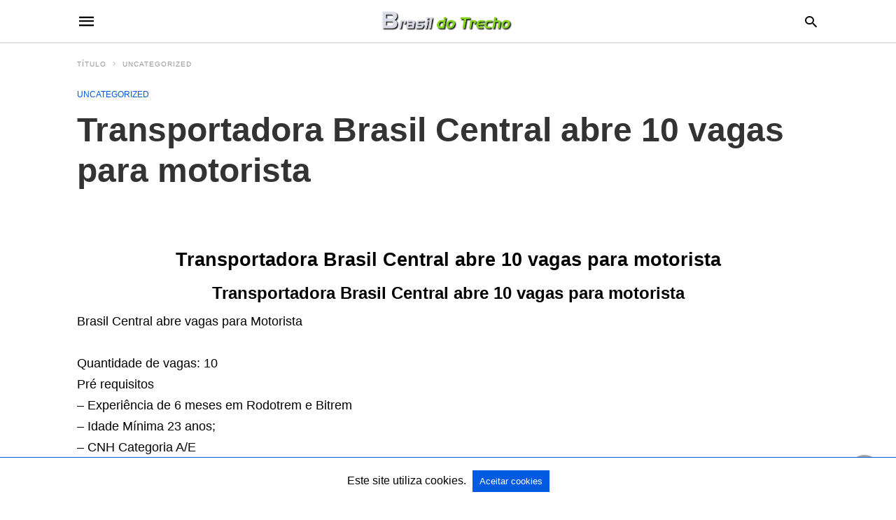

--- FILE ---
content_type: text/html; charset=UTF-8
request_url: https://brasildotrecho.com.br/2017/12/transportadora-brasil-central-abre-10/
body_size: 26670
content:
<!DOCTYPE html>
<html amp lang="pt-BR" i-amphtml-layout="" i-amphtml-no-boilerplate="" transformed="self;v=1" i-amphtml-binding> <head><meta charset="utf-8"><meta name="viewport" content="width=device-width"><link rel="preconnect" href="//cdn.ampproject.org"><link as="script" crossorigin="anonymous" href="https://cdn.ampproject.org/v0.mjs" rel="modulepreload"><style amp-runtime="" i-amphtml-version="012512221826001">html{overflow-x:hidden!important}html.i-amphtml-fie{height:100%!important;width:100%!important}html:not([amp4ads]),html:not([amp4ads]) body{height:auto!important}html:not([amp4ads]) body{margin:0!important}body{-webkit-text-size-adjust:100%;-moz-text-size-adjust:100%;-ms-text-size-adjust:100%;text-size-adjust:100%}html.i-amphtml-singledoc.i-amphtml-embedded{-ms-touch-action:pan-y pinch-zoom;touch-action:pan-y pinch-zoom}html.i-amphtml-fie>body,html.i-amphtml-singledoc>body{overflow:visible!important}html.i-amphtml-fie:not(.i-amphtml-inabox)>body,html.i-amphtml-singledoc:not(.i-amphtml-inabox)>body{position:relative!important}html.i-amphtml-ios-embed-legacy>body{overflow-x:hidden!important;overflow-y:auto!important;position:absolute!important}html.i-amphtml-ios-embed{overflow-y:auto!important;position:static}#i-amphtml-wrapper{overflow-x:hidden!important;overflow-y:auto!important;position:absolute!important;top:0!important;left:0!important;right:0!important;bottom:0!important;margin:0!important;display:block!important}html.i-amphtml-ios-embed.i-amphtml-ios-overscroll,html.i-amphtml-ios-embed.i-amphtml-ios-overscroll>#i-amphtml-wrapper{-webkit-overflow-scrolling:touch!important}#i-amphtml-wrapper>body{position:relative!important;border-top:1px solid transparent!important}#i-amphtml-wrapper+body{visibility:visible}#i-amphtml-wrapper+body .i-amphtml-lightbox-element,#i-amphtml-wrapper+body[i-amphtml-lightbox]{visibility:hidden}#i-amphtml-wrapper+body[i-amphtml-lightbox] .i-amphtml-lightbox-element{visibility:visible}#i-amphtml-wrapper.i-amphtml-scroll-disabled,.i-amphtml-scroll-disabled{overflow-x:hidden!important;overflow-y:hidden!important}amp-instagram{padding:54px 0px 0px!important;background-color:#fff}amp-iframe iframe{box-sizing:border-box!important}[amp-access][amp-access-hide]{display:none}[subscriptions-dialog],body:not(.i-amphtml-subs-ready) [subscriptions-action],body:not(.i-amphtml-subs-ready) [subscriptions-section]{display:none!important}amp-experiment,amp-live-list>[update]{display:none}amp-list[resizable-children]>.i-amphtml-loading-container.amp-hidden{display:none!important}amp-list [fetch-error],amp-list[load-more] [load-more-button],amp-list[load-more] [load-more-end],amp-list[load-more] [load-more-failed],amp-list[load-more] [load-more-loading]{display:none}amp-list[diffable] div[role=list]{display:block}amp-story-page,amp-story[standalone]{min-height:1px!important;display:block!important;height:100%!important;margin:0!important;padding:0!important;overflow:hidden!important;width:100%!important}amp-story[standalone]{background-color:#000!important;position:relative!important}amp-story-page{background-color:#757575}amp-story .amp-active>div,amp-story .i-amphtml-loader-background{display:none!important}amp-story-page:not(:first-of-type):not([distance]):not([active]){transform:translateY(1000vh)!important}amp-autocomplete{position:relative!important;display:inline-block!important}amp-autocomplete>input,amp-autocomplete>textarea{padding:0.5rem;border:1px solid rgba(0,0,0,.33)}.i-amphtml-autocomplete-results,amp-autocomplete>input,amp-autocomplete>textarea{font-size:1rem;line-height:1.5rem}[amp-fx^=fly-in]{visibility:hidden}amp-script[nodom],amp-script[sandboxed]{position:fixed!important;top:0!important;width:1px!important;height:1px!important;overflow:hidden!important;visibility:hidden}
/*# sourceURL=/css/ampdoc.css*/[hidden]{display:none!important}.i-amphtml-element{display:inline-block}.i-amphtml-blurry-placeholder{transition:opacity 0.3s cubic-bezier(0.0,0.0,0.2,1)!important;pointer-events:none}[layout=nodisplay]:not(.i-amphtml-element){display:none!important}.i-amphtml-layout-fixed,[layout=fixed][width][height]:not(.i-amphtml-layout-fixed){display:inline-block;position:relative}.i-amphtml-layout-responsive,[layout=responsive][width][height]:not(.i-amphtml-layout-responsive),[width][height][heights]:not([layout]):not(.i-amphtml-layout-responsive),[width][height][sizes]:not(img):not([layout]):not(.i-amphtml-layout-responsive){display:block;position:relative}.i-amphtml-layout-intrinsic,[layout=intrinsic][width][height]:not(.i-amphtml-layout-intrinsic){display:inline-block;position:relative;max-width:100%}.i-amphtml-layout-intrinsic .i-amphtml-sizer{max-width:100%}.i-amphtml-intrinsic-sizer{max-width:100%;display:block!important}.i-amphtml-layout-container,.i-amphtml-layout-fixed-height,[layout=container],[layout=fixed-height][height]:not(.i-amphtml-layout-fixed-height){display:block;position:relative}.i-amphtml-layout-fill,.i-amphtml-layout-fill.i-amphtml-notbuilt,[layout=fill]:not(.i-amphtml-layout-fill),body noscript>*{display:block;overflow:hidden!important;position:absolute;top:0;left:0;bottom:0;right:0}body noscript>*{position:absolute!important;width:100%;height:100%;z-index:2}body noscript{display:inline!important}.i-amphtml-layout-flex-item,[layout=flex-item]:not(.i-amphtml-layout-flex-item){display:block;position:relative;-ms-flex:1 1 auto;flex:1 1 auto}.i-amphtml-layout-fluid{position:relative}.i-amphtml-layout-size-defined{overflow:hidden!important}.i-amphtml-layout-awaiting-size{position:absolute!important;top:auto!important;bottom:auto!important}i-amphtml-sizer{display:block!important}@supports (aspect-ratio:1/1){i-amphtml-sizer.i-amphtml-disable-ar{display:none!important}}.i-amphtml-blurry-placeholder,.i-amphtml-fill-content{display:block;height:0;max-height:100%;max-width:100%;min-height:100%;min-width:100%;width:0;margin:auto}.i-amphtml-layout-size-defined .i-amphtml-fill-content{position:absolute;top:0;left:0;bottom:0;right:0}.i-amphtml-replaced-content,.i-amphtml-screen-reader{padding:0!important;border:none!important}.i-amphtml-screen-reader{position:fixed!important;top:0px!important;left:0px!important;width:4px!important;height:4px!important;opacity:0!important;overflow:hidden!important;margin:0!important;display:block!important;visibility:visible!important}.i-amphtml-screen-reader~.i-amphtml-screen-reader{left:8px!important}.i-amphtml-screen-reader~.i-amphtml-screen-reader~.i-amphtml-screen-reader{left:12px!important}.i-amphtml-screen-reader~.i-amphtml-screen-reader~.i-amphtml-screen-reader~.i-amphtml-screen-reader{left:16px!important}.i-amphtml-unresolved{position:relative;overflow:hidden!important}.i-amphtml-select-disabled{-webkit-user-select:none!important;-ms-user-select:none!important;user-select:none!important}.i-amphtml-notbuilt,[layout]:not(.i-amphtml-element),[width][height][heights]:not([layout]):not(.i-amphtml-element),[width][height][sizes]:not(img):not([layout]):not(.i-amphtml-element){position:relative;overflow:hidden!important;color:transparent!important}.i-amphtml-notbuilt:not(.i-amphtml-layout-container)>*,[layout]:not([layout=container]):not(.i-amphtml-element)>*,[width][height][heights]:not([layout]):not(.i-amphtml-element)>*,[width][height][sizes]:not([layout]):not(.i-amphtml-element)>*{display:none}amp-img:not(.i-amphtml-element)[i-amphtml-ssr]>img.i-amphtml-fill-content{display:block}.i-amphtml-notbuilt:not(.i-amphtml-layout-container),[layout]:not([layout=container]):not(.i-amphtml-element),[width][height][heights]:not([layout]):not(.i-amphtml-element),[width][height][sizes]:not(img):not([layout]):not(.i-amphtml-element){color:transparent!important;line-height:0!important}.i-amphtml-ghost{visibility:hidden!important}.i-amphtml-element>[placeholder],[layout]:not(.i-amphtml-element)>[placeholder],[width][height][heights]:not([layout]):not(.i-amphtml-element)>[placeholder],[width][height][sizes]:not([layout]):not(.i-amphtml-element)>[placeholder]{display:block;line-height:normal}.i-amphtml-element>[placeholder].amp-hidden,.i-amphtml-element>[placeholder].hidden{visibility:hidden}.i-amphtml-element:not(.amp-notsupported)>[fallback],.i-amphtml-layout-container>[placeholder].amp-hidden,.i-amphtml-layout-container>[placeholder].hidden{display:none}.i-amphtml-layout-size-defined>[fallback],.i-amphtml-layout-size-defined>[placeholder]{position:absolute!important;top:0!important;left:0!important;right:0!important;bottom:0!important;z-index:1}amp-img[i-amphtml-ssr]:not(.i-amphtml-element)>[placeholder]{z-index:auto}.i-amphtml-notbuilt>[placeholder]{display:block!important}.i-amphtml-hidden-by-media-query{display:none!important}.i-amphtml-element-error{background:red!important;color:#fff!important;position:relative!important}.i-amphtml-element-error:before{content:attr(error-message)}i-amp-scroll-container,i-amphtml-scroll-container{position:absolute;top:0;left:0;right:0;bottom:0;display:block}i-amp-scroll-container.amp-active,i-amphtml-scroll-container.amp-active{overflow:auto;-webkit-overflow-scrolling:touch}.i-amphtml-loading-container{display:block!important;pointer-events:none;z-index:1}.i-amphtml-notbuilt>.i-amphtml-loading-container{display:block!important}.i-amphtml-loading-container.amp-hidden{visibility:hidden}.i-amphtml-element>[overflow]{cursor:pointer;position:relative;z-index:2;visibility:hidden;display:initial;line-height:normal}.i-amphtml-layout-size-defined>[overflow]{position:absolute}.i-amphtml-element>[overflow].amp-visible{visibility:visible}template{display:none!important}.amp-border-box,.amp-border-box *,.amp-border-box :after,.amp-border-box :before{box-sizing:border-box}amp-pixel{display:none!important}amp-analytics,amp-auto-ads,amp-story-auto-ads{position:fixed!important;top:0!important;width:1px!important;height:1px!important;overflow:hidden!important;visibility:hidden}amp-story{visibility:hidden!important}html.i-amphtml-fie>amp-analytics{position:initial!important}[visible-when-invalid]:not(.visible),form [submit-error],form [submit-success],form [submitting]{display:none}amp-accordion{display:block!important}@media (min-width:1px){:where(amp-accordion>section)>:first-child{margin:0;background-color:#efefef;padding-right:20px;border:1px solid #dfdfdf}:where(amp-accordion>section)>:last-child{margin:0}}amp-accordion>section{float:none!important}amp-accordion>section>*{float:none!important;display:block!important;overflow:hidden!important;position:relative!important}amp-accordion,amp-accordion>section{margin:0}amp-accordion:not(.i-amphtml-built)>section>:last-child{display:none!important}amp-accordion:not(.i-amphtml-built)>section[expanded]>:last-child{display:block!important}
/*# sourceURL=/css/ampshared.css*/</style><meta property="og:locale" content="pt_BR"><meta property="og:type" content="article"><meta property="og:title" content="Transportadora Brasil Central abre 10 vagas para motorista - Brasil do Trecho"><meta property="og:description" content="Transportadora Brasil Central abre 10 vagas para motorista  Transportadora Brasil Central abre 10 vagas para motorista  Brasil Central abre vagas para Motorista Quantidade de vagas: 10 Pré requisitos – Experiência de 6 meses em Rodotrem e Bitrem – Idade Mínima 23 anos; – CNH Categoria A/E recutramento@brasilcentral.com.br Fones: 64 2101-5047 ou 64 8145-0421 Rod. Br […]"><meta property="og:url" content="https://brasildotrecho.com.br/2017/12/transportadora-brasil-central-abre-10/"><meta property="og:site_name" content="Brasil do Trecho"><meta property="article:publisher" content="https://www.facebook.com/blog.brasildotrecho"><meta property="article:published_time" content="2017-12-28T07:45:00+00:00"><meta property="article:modified_time" content="2021-08-27T17:32:23+00:00"><meta name="author" content="João Neto"><meta name="twitter:card" content="summary_large_image"><meta name="twitter:creator" content="@brasildotrecho1"><meta name="twitter:site" content="@brasildotrecho1"><meta name="twitter:label1" content="Escrito por"><meta name="twitter:data1" content="João Neto"><meta name="twitter:label2" content="Est. tempo de leitura"><meta name="twitter:data2" content="1 minuto"><meta name="msapplication-TileImage" content="https://brasildotrecho.com.br/wp-content/uploads/2021/08/cropped-cropped-120x120-1-300x300.png"><meta name="theme-color" content="#040404"><meta name="amp-google-client-id-api" content="googleanalytics"><meta name="generator" content="AMP for WP 1.1.11"><link rel="preload" as="font" href="https://brasildotrecho.com.br/wp-content/plugins/accelerated-mobile-pages/templates/design-manager/swift/fonts/icomoon.ttf" type="font/ttf" crossorigin><script src="https://cdn.ampproject.org/v0.mjs" async type="module" crossorigin="anonymous"></script><script async nomodule src="https://cdn.ampproject.org/v0.js" crossorigin="anonymous"></script><script custom-element="amp-analytics" src="https://cdn.ampproject.org/v0/amp-analytics-0.1.mjs" async type="module" crossorigin="anonymous"></script><script async nomodule src="https://cdn.ampproject.org/v0/amp-analytics-0.1.js" crossorigin="anonymous" custom-element="amp-analytics"></script><script custom-element="amp-auto-ads" src="https://cdn.ampproject.org/v0/amp-auto-ads-0.1.mjs" async type="module" crossorigin="anonymous"></script><script async nomodule src="https://cdn.ampproject.org/v0/amp-auto-ads-0.1.js" crossorigin="anonymous" custom-element="amp-auto-ads"></script><script custom-element="amp-bind" src="https://cdn.ampproject.org/v0/amp-bind-latest.mjs" async type="module" crossorigin="anonymous"></script><script async nomodule src="https://cdn.ampproject.org/v0/amp-bind-latest.js" crossorigin="anonymous" custom-element="amp-bind"></script><script custom-element="amp-form" src="https://cdn.ampproject.org/v0/amp-form-latest.mjs" async type="module" crossorigin="anonymous"></script><script async nomodule src="https://cdn.ampproject.org/v0/amp-form-latest.js" crossorigin="anonymous" custom-element="amp-form"></script><script custom-element="amp-user-notification" src="https://cdn.ampproject.org/v0/amp-user-notification-0.1.mjs" async type="module" crossorigin="anonymous"></script><script async nomodule src="https://cdn.ampproject.org/v0/amp-user-notification-0.1.js" crossorigin="anonymous" custom-element="amp-user-notification"></script><script custom-element="amp-web-push" src="https://cdn.ampproject.org/v0/amp-web-push-0.1.mjs" async type="module" crossorigin="anonymous"></script><script async nomodule src="https://cdn.ampproject.org/v0/amp-web-push-0.1.js" crossorigin="anonymous" custom-element="amp-web-push"></script><link rel="icon" href="https://brasildotrecho.com.br/wp-content/uploads/2021/08/cropped-cropped-120x120-1-150x150.png" sizes="32x32"><link rel="icon" href="https://brasildotrecho.com.br/wp-content/uploads/2021/08/cropped-cropped-120x120-1-300x300.png" sizes="192x192"><style amp-custom>body{font-family:"Arial";font-size:16px;line-height:1.25}ol,ul{list-style-position:inside}p,ol,ul,figure{margin:0 0 1em;padding:0}a,a:active,a:visited{text-decoration:none;color:#005be2}body a:hover{color:#005be2}#ampforwp-jp-relatedposts{padding-top:1em;margin:1em 0;position:relative;clear:both}#ampforwp-jp-relatedposts h3.jp-relatedposts-headline{margin:0 0 1em;display:inline-block;float:left;font-size:9pt;font-weight:700;font-family:inherit}#ampforwp-jp-relatedposts .jp-relatedposts-items-visual{margin-right:-20px}#ampforwp-jp-relatedposts .jp-relatedposts-items{clear:left}#ampforwp-jp-relatedposts .jp-relatedposts-items-visual .jp-relatedposts-post{padding-right:20px;-moz-opacity:.8;opacity:.8}#ampforwp-jp-relatedposts .jp-relatedposts-items .jp-relatedposts-post{float:left;width:33%;margin:0 0 1em;box-sizing:border-box;-moz-box-sizing:border-box;-webkit-box-sizing:border-box}#ampforwp-jp-relatedposts .jp-relatedposts-items-visual h4.jp-relatedposts-post-title{text-transform:none;font-family:inherit;display:block;max-width:100%}#ampforwp-jp-relatedposts .jp-relatedposts-items p,#ampforwp-jp-relatedposts .jp-relatedposts-items time,#ampforwp-jp-relatedposts .jp-relatedposts-items-visual h4.jp-relatedposts-post-title{font-size:14px;line-height:20px;margin:0}#ampforwp-jp-relatedposts .jp-relatedposts-items .jp-relatedposts-post .jp-relatedposts-post-title a{font-size:inherit;font-weight:400;text-decoration:none;-moz-opacity:1;opacity:1}pre{white-space:pre-wrap}.left{float:left}.right{float:right}.hidden,.hide,.logo .hide{display:none}.screen-reader-text{border:0;clip:rect(1px,1px,1px,1px);clip-path:inset(50%);height:1px;margin:-1px;overflow:hidden;padding:0;position:absolute;width:1px;word-wrap:normal}.clearfix{clear:both}blockquote{background:#f1f1f1;margin:10px 0 20px 0;padding:15px}blockquote p:last-child{margin-bottom:0}.amp-wp-unknown-size img{object-fit:contain}.amp-wp-enforced-sizes{max-width:100%}html,body,div,span,object,iframe,h1,h2,h3,h4,h5,h6,p,blockquote,pre,abbr,address,cite,code,del,dfn,em,img,ins,kbd,q,samp,small,strong,sub,sup,var,b,i,dl,dt,dd,ol,ul,li,fieldset,form,label,legend,table,caption,tbody,tfoot,thead,tr,th,td,article,aside,canvas,details,figcaption,figure,footer,header,hgroup,menu,nav,section,summary,time,mark,audio,video{margin:0;padding:0;border:0;outline:0;font-size:100%;vertical-align:baseline;background:transparent}body{line-height:1}article,aside,details,figcaption,figure,footer,header,hgroup,menu,nav,section{display:block}nav ul{list-style:none}blockquote,q{quotes:none}blockquote:before,blockquote:after,q:before,q:after{content:none}a{margin:0;padding:0;font-size:100%;vertical-align:baseline;background:transparent}table{border-collapse:collapse;border-spacing:0}hr{display:block;height:1px;border:0;border-top:1px solid #ccc;margin:1em 0;padding:0}input,select{vertical-align:middle}*,*:after,*:before{box-sizing:border-box;-ms-box-sizing:border-box;-o-box-sizing:border-box}.alignright{float:right;margin-left:10px}.alignleft{float:left;margin-right:10px}.aligncenter{display:block;margin-left:auto;margin-right:auto;text-align:center}amp-iframe{max-width:100%;margin-bottom:20px}amp-wistia-player{margin:5px 0px}.wp-caption{padding:0}figcaption,.wp-caption-text{font-size:12px;line-height:1.5em;margin:0;padding:.66em 10px .75em;text-align:center}amp-carousel > amp-img > img{object-fit:contain}.amp-carousel-container{position:relative;width:100%;height:100%}.amp-carousel-img img{object-fit:contain}amp-instagram{box-sizing:initial}figure.aligncenter amp-img{margin:0 auto}.rr span,.loop-date,.fbp-cnt .amp-author,.display-name,.author-name{color:#191919}.fsp-cnt .loop-category li{padding:8px 0px}.fbp-cnt h2.loop-title{padding:8px 0px}.cntr{max-width:1100px;margin:0 auto;width:100%;padding:0px 20px}@font-face{font-family:"icomoon";font-display:swap;font-style:normal;font-weight:normal;src:local("icomoon"),local("icomoon"),url("https://brasildotrecho.com.br/wp-content/plugins/accelerated-mobile-pages/templates/design-manager/swift/fonts/icomoon.ttf")}header .cntr{max-width:1100px;margin:0 auto}.h_m{position:static;background:rgba(255,255,255,1);border-bottom:1px solid;border-color:rgba(0,0,0,.12);padding:0 0 0 0;margin:0 0 0 0}.content-wrapper{margin-top:0px}.h_m_w{width:100%;clear:both;display:inline-flex;height:60px}.icon-src:before{content:"\e8b6";font-family:"icomoon";font-size:23px}.isc:after{content:"\e8cc";font-family:"icomoon";font-size:20px}.h-ic a:after,.h-ic a:before{color:rgba(0,0,0,1)}.h-ic{margin:0px 10px;align-self:center}.amp-logo a{line-height:0;display:inline-block;display:inline-block;margin:0;font-size:17px;font-weight:700;text-transform:uppercase;color:rgba(0,0,0,1)}.logo h1{margin:0;font-size:17px;font-weight:700;text-transform:uppercase;display:inline-block}.h-srch a{line-height:1;display:block}.amp-logo amp-img{margin:0 auto}@media (max-width:480px){.h-sing{font-size:13px}}.logo{z-index:2;flex-grow:1;align-self:center;text-align:center;line-height:0}.h-1{display:flex;order:1}.h-nav{order:-1;align-self:center;flex-basis:30px}.h-ic:last-child{margin-right:0}.lb-t{position:fixed;top:-50px;width:100%;width:100%;opacity:0;transition:opacity .5s ease-in-out;overflow:hidden;z-index:9;background:rgba(20,20,22,.9)}.lb-t img{margin:auto;position:absolute;top:0;left:0;right:0;bottom:0;max-height:0%;max-width:0%;border:3px solid white;box-shadow:0px 0px 8px rgba(0,0,0,.3);box-sizing:border-box;transition:.5s ease-in-out}a.lb-x{display:block;width:50px;height:50px;box-sizing:border-box;background:tranparent;color:black;text-decoration:none;position:absolute;top:-80px;right:0;transition:.5s ease-in-out}a.lb-x:after{content:"\e5cd";font-family:"icomoon";font-size:30px;line-height:0;display:block;text-indent:1px;color:rgba(255,255,255,.8)}.lb-t:target{opacity:1;top:0;bottom:0;left:0;z-index:2}.lb-t:target img{max-height:100%;max-width:100%}.lb-t:target a.lb-x{top:25px}.lb img{cursor:pointer}.lb-btn form{position:absolute;top:200px;left:0;right:0;margin:0 auto;text-align:center}.lb-btn .s{padding:10px}.lb-btn .icon-search{padding:10px;cursor:pointer}.amp-search-wrapper{width:80%;margin:0 auto;position:relative}.overlay-search:before{content:"\e8b6";font-family:"icomoon";font-size:24px;position:absolute;right:0;cursor:pointer;top:4px;color:rgba(255,255,255,.8)}.amp-search-wrapper .icon-search{cursor:pointer;background:transparent;border:none;display:inline-block;width:30px;height:30px;opacity:0;position:absolute;z-index:100;right:0;top:0}.lb-btn .s{padding:10px;background:transparent;border:none;border-bottom:1px solid #504c4c;width:100%;color:rgba(255,255,255,.8)}.m-ctr{background:rgba(20,20,22,.9)}.tg,.fsc{display:none}.fsc{width:100%;height:-webkit-fill-available;position:absolute;cursor:pointer;top:0;left:0;z-index:9}.tg:checked + .hamb-mnu > .m-ctr{margin-left:0;border-right:1px solid}.tg:checked + .hamb-mnu > .m-ctr .c-btn{position:fixed;right:5px;top:5px;background:rgba(20,20,22,.9);border-radius:50px}.m-ctr{margin-left:-100%;float:left}.tg:checked + .hamb-mnu > .fsc{display:block;background:rgba(0,0,0,.9);height:100%}.t-btn,.c-btn{cursor:pointer}.t-btn:after{content:"\e5d2";font-family:"icomoon";font-size:28px;display:inline-block;color:rgba(0,0,0,1)}.c-btn:after{content:"\e5cd";font-family:"icomoon";font-size:20px;color:rgba(255,255,255,.8);line-height:0;display:block;text-indent:1px}.c-btn{float:right;padding:15px 5px}header[style] label.c-btn,header[style] .lb-t:target a.lb-x{margin-top:30px}.m-ctr{transition:margin .3s ease-in-out}.m-ctr{width:90%;height:100%;position:absolute;z-index:99;padding:2% 0% 100vh 0%}.m-menu{display:inline-block;width:100%;padding:2px 20px 10px 20px}.m-scrl{overflow-y:scroll;display:inline-block;width:100%;max-height:94vh}.m-menu .amp-menu .toggle:after{content:"\e313";font-family:"icomoon";font-size:25px;display:inline-block;top:1px;padding:5px;transform:rotate(270deg);right:0;left:auto;cursor:pointer;border-radius:35px;color:rgba(255,255,255,.8)}.m-menu .amp-menu li.menu-item-has-children:after{display:none}.m-menu .amp-menu li ul{font-size:14px}.m-menu .amp-menu{list-style-type:none;padding:0}.m-menu .amp-menu > li a{color:rgba(255,255,255,.8);padding:12px 7px;margin-bottom:0;display:inline-block}.menu-btn{margin-top:30px;text-align:center}.menu-btn a{color:#fff;border:2px solid #ccc;padding:15px 30px;display:inline-block}.amp-menu li.menu-item-has-children>ul>li{width:100%}.m-menu .amp-menu li.menu-item-has-children>ul>li{padding-left:0;border-bottom:1px solid;margin:0px 10px}.m-menu .link-menu .toggle{width:100%;height:100%;position:absolute;top:0px;right:0;cursor:pointer}.m-menu .amp-menu .sub-menu li:last-child{border:none}.m-menu .amp-menu a{padding:7px 15px}.m-menu > li{font-size:17px}.amp-menu .toggle:after{position:absolute}.m-menu .toggle{float:right}.m-menu input{display:none}.m-menu .amp-menu [id^=drop]:checked + label + ul{display:block}.m-menu .amp-menu [id^=drop]:checked + .toggle:after{transform:rotate(360deg)}.hamb-mnu ::-webkit-scrollbar{display:none}.p-m-fl{width:100%;border-bottom:1px solid rgba(0,0,0,.05);background:rgba(239,239,239,1)}.p-menu{width:100%;text-align:center;margin:0px auto;padding:0px 25px 0px 25px}.p-menu ul li{display:inline-block;margin-right:21px;font-size:12px;line-height:20px;letter-spacing:1px;font-weight:400;position:relative}.p-menu ul li a{color:rgba(0,0,0,1);padding:12px 0px 12px 0px;display:inline-block}.p-menu input{display:none}.p-menu .amp-menu .toggle:after{display:none}.p-menu{white-space:nowrap}@media (max-width:768px){.p-menu{overflow:scroll}}pre{padding:30px 15px;background:#f7f7f7;white-space:pre-wrap;font-size:14px;color:#666;border-left:3px solid;border-color:#005be2;margin-bottom:20px}.cntn-wrp{font-family:"Poppins",sans-serif}table{display:-webkit-box;overflow-x:auto;word-break:normal}.author-tw:after{content:"";background-image:url("[data-uri]");background-size:cover;width:15px;height:15px;display:inline-block;background-color:#000;border-radius:3px;margin:0px 5px;text-decoration:none}.author-tw:hover{text-decoration:none}.artl-cnt table{margin:0 auto;text-align:center;width:100%}p.nocomments{padding:10px;color:#fff}.tl-exc{font-size:16px;color:#444;margin-top:10px;line-height:20px}.amp-category span:nth-child(1){display:none}.amp-category span a,.amp-category span{color:#005be2;font-size:12px;font-weight:500;text-transform:uppercase}.amp-category span a:hover{color:#005be2}.amp-category span:after{content:"/";display:inline-block;margin:0px 5px 0px 5px;position:relative;top:1px;color:rgba(0,0,0,.25)}.amp-category span:last-child:after{display:none}.sp{width:100%;margin-top:20px;display:inline-block}.amp-post-title{font-size:48px;line-height:58px;color:#333;margin:0;padding-top:15px}.sf-img{text-align:center;width:100%;display:inline-block;height:auto;margin-top:33px}.sf-img figure{margin:0}.sf-img .wp-caption-text{width:1100px;text-align:left;margin:0 auto;color:#a1a1a1;font-size:14px;line-height:20px;font-weight:500;border-bottom:1px solid #ccc;padding:15px 0px}.sf-img .wp-caption-text:before{content:"\e412";font-family:"icomoon";font-size:24px;position:relative;top:4px;opacity:.4;margin-right:5px}.sp-cnt{margin-top:40px;clear:both;width:100%;display:inline-block}.sp-rl{display:inline-flex;width:100%}.sp-rt{width:72%;margin-left:60px;flex-direction:column;justify-content:space-around;order:1}.sp-lt{display:flex;flex-direction:column;flex:1 0 20%;order:0;max-width:237px}.ss-ic,.sp-athr,.amp-tags,.post-date{padding-bottom:20px;border-bottom:1px dotted #ccc}.shr-txt,.athr-tx,.amp-tags > span:nth-child(1),.amp-related-posts-title,.related-title,.r-pf h3{margin-bottom:12px}.shr-txt,.athr-tx,.r-pf h3,.amp-tags > span:nth-child(1),.amp-related-posts-title,.post-date,.related-title{display:block}.shr-txt,.athr-tx,.r-pf h3,.amp-tags > span:nth-child(1),.amp-related-posts-title,.post-date,.related-title{text-transform:uppercase;font-size:12px;color:#666;font-weight:400}.loop-date,.post-edit-link{display:inline-block}.post-date .post-edit-link{color:#005be2;float:right}.post-date .post-edit-link:hover{color:#005be2}.sp-athr,.amp-tags,.post-date{margin-top:20px}.sp-athr .author-details a,.sp-athr .author-details,.amp-tags span a,.amp-tag{font-size:15px;color:#005be2;font-weight:400;line-height:1.5}.amp-tags .amp-tag:after{content:"/";display:inline-block;padding:0px 10px;position:relative;top:-1px;color:#ccc;font-size:12px}.amp-tags .amp-tag:last-child:after{display:none}.ss-ic li:before{border-radius:2px;text-align:center;padding:4px 6px}.sgl table{width:100%;margin-bottom:25px}.sgl th,.sgl td{padding:.5em 1em;border:1px solid #ddd}.cntn-wrp{font-size:18px;color:#000;line-height:1.7;word-break:break-word}.cntn-wrp small{font-size:11px;line-height:1.2;color:#111}.cntn-wrp p,.cntn-wrp ul,.cntn-wrp ol{margin:0px 0px 30px 0px;word-break:break-word}.cntn-wrp .wp-block-image,.wp-block-embed{margin:15px 0px}.wp-block-embed{margin-top:45px}figure.wp-block-embed-twitter{margin:0}.wp-block-embed blockquote a{position:absolute;height:285px;z-index:9;margin-top:-40px}@media (max-width:768px){.wp-block-embed blockquote a{width:90%;height:209px;margin-top:-95px}.wp-block-embed{margin-top:95px}}.artl-cnt ul li,.artl-cnt ol li{list-style-type:none;position:relative;padding-left:20px}.artl-cnt ul li:before{content:"";display:inline-block;width:5px;height:5px;background:#333;position:absolute;top:12px;left:0px}.artl-cnt ol li{list-style-type:decimal;position:unset;padding:0}.sp-rt p strong,.pg p strong{font-weight:700}@supports (-webkit-overflow-scrolling:touch){.m-ctr{overflow:initial}}@supports not (-webkit-overflow-scrolling:touch){.m-ctr{overflow:scroll}}.m-scrl{display:inline-block;width:100%;max-height:94vh}.srp{margin-top:20px}.srp .amp-related-posts amp-img{float:left;width:100%;margin:0px;height:100%}.srp ul li{display:inline-block;line-height:1.3;margin-bottom:24px;list-style-type:none;width:100%}.srp ul li:last-child{margin-bottom:0px}.has_thumbnail:hover{opacity:.7}.has_thumbnail:hover .related_link a{color:#005be2}.related_link{margin-top:10px}.related_link a{color:#333}.related_link p{word-break:break-word;color:#444;font-size:15px;line-height:20px;letter-spacing:.1px;margin-top:5px;font-weight:400}.amp-related-posts ul{list-style-type:none}.r-pf{margin-top:40px;display:inline-block;width:100%}.sp-rt .amp-author{padding:20px 20px;border-radius:0;background:#f9f9f9;border:1px solid #ececec;display:inline-block;width:100%}.sp-rt .amp-author-image{float:left}.amp-author-image amp-img{border-radius:50%;margin:0px 12px 5px 0px;display:block;width:50px}.author-details p{margin:0;font-size:13px;line-height:20px;color:#666;padding-top:4px}#pagination{margin-top:30px;border-top:1px dotted #ccc;padding:20px 5px 0px 5px;font-size:16px;line-height:24px;font-weight:400}.next{float:right;width:45%;text-align:right;position:relative;margin-top:10px}.next a,.prev a{color:#333}.prev{float:left;width:45%;position:relative;margin-top:10px}.prev span{text-transform:uppercase;font-size:12px;color:#666;display:block;position:absolute;top:-26px}.next span{text-transform:uppercase;font-size:12px;color:#666;display:block;font-weight:400;position:absolute;top:-26px;right:0}.next:hover a,.prev:hover a{color:#005be2}.prev:after{border-left:1px dotted #ccc;content:"";height:calc(100% - -10px);right:-50px;position:absolute;top:50%;transform:translate(0px,-50%);width:2px}.ampforwp_post_pagination{width:100%;text-align:center;display:inline-block}.ampforwp_post_pagination p{margin:0;font-size:18px;color:#444;font-weight:500;margin-bottom:10px}.ampforwp_post_pagination p a{color:#005be2;padding:0px 10px}.cmts{width:100%;display:inline-block;clear:both;margin-top:40px}.amp-comment-button{background-color:#005be2;font-size:15px;float:none;margin:30px auto 0px auto;text-align:center;border-radius:3px;font-weight:600;width:250px}.form-submit #submit{background-color:#005be2;font-size:14px;text-align:center;border-radius:3px;font-weight:500;color:#fff;cursor:pointer;margin:0;border:0;padding:11px 21px}#respond p{margin:12px 0}.amp-comment-button a{color:#fff;display:block;padding:7px 0px 8px 0px}.amp-comment-button a:hover{color:#000}.cmt-form-comment #comment{border-color:#ccc;width:100%;padding:20px}.cmts h3{margin:0;font-size:12px;padding-bottom:6px;border-bottom:1px solid #eee;font-weight:400;letter-spacing:.5px;text-transform:uppercase;color:#444}.cmts h3:after{content:"";display:block;width:115px;border-bottom:1px solid #005be2;position:relative;top:7px}.cmts ul{margin-top:16px}.cmts ul li{list-style:none;margin-bottom:20px;padding-bottom:20px;border-bottom:1px solid #eee}.cmts .amp-comments-wrapper ul .children{margin-left:30px}.cmts .cmt-author.vcard .says{display:none}.cmts .cmt-author.vcard .fn{font-size:12px;font-weight:500;color:#333}.cmts .cmt-metadata{font-size:11px;margin-top:8px}.amp-comments-wrapper ul li:hover .cmt-meta .cmt-metadata a{color:#005be2}.cmts .cmt-metadata a{color:#999}.cmt-content{margin-top:6px;width:100%;display:inline-block}.cmt-content p{font-size:14px;color:#333;line-height:22px;font-weight:400;margin:0}.cmt-meta amp-img{float:left;margin-right:10px;border-radius:50%;width:40px}.sp-rt .amp-author{margin-top:5px}.cntn-wrp a{margin:10px 0px;color:#005be2}.loop-wrapper{display:flex;flex-wrap:wrap;margin:-15px}.loop-category li{display:inline-block;list-style-type:none;margin-right:10px;font-size:10px;font-weight:600;letter-spacing:1.5px}.loop-category li a{color:#555;text-transform:uppercase}.loop-category li:hover a{color:#005be2}.fsp-cnt p{color:#444;font-size:13px;line-height:20px;letter-spacing:.1px;word-break:break-word}.fsp:hover h2 a{color:#005be2}.fsp h2 a,.fsp h3 a{color:#191919}.fsp{margin:15px;flex-basis:calc(33.33% - 30px)}.fsp-img{margin-bottom:10px}.fsp h2,.fsp h3{margin:0px 0px 5px 0px;font-size:20px;line-height:25px;font-weight:500}.fsp-cnt .loop-category{margin-bottom:20px}.fsp-cnt .loop-category li{font-weight:500}blockquote{margin-bottom:20px}blockquote p{font-size:34px;line-height:1.4;font-weight:700;position:relative;padding:30px 0 0 0}blockquote p:before{content:"";border-top:8px solid #000;width:115px;line-height:40px;display:inline-block;position:absolute;top:0}.cmts-wrap{display:flex;width:100%;margin-top:30px;padding-bottom:30px;border-bottom:1px solid #eee}.cmts-wrap .page-numbers:after{display:none}.cmts .page-numbers{margin:0px 10px}.cmts .prev,.cmts .next{margin:0 auto}.cmts-wrap a{color:#333}.cmts-wrap a:hover{color:#005be2}.cmts-wrap .current{color:#005be2}@media (max-width:1110px){.cntr{width:100%;padding:0px 20px}.sp-rt{margin-left:30px}}@media (max-width:768px){.tl-exc{font-size:14px;margin-top:3px;line-height:22px}.sp-rl{display:inline-block;width:100%}.sp-lt{width:100%;margin-top:20px;max-width:100%}.sp-cnt{margin-top:15px}.r-pf h3{padding-top:20px;border-top:1px dotted #ccc}.r-pf{margin-top:20px}.cmts{margin:20px 0px 20px 0px}.sp-rt{width:100%;margin-left:0}.sp-rt .amp-author{padding:20px 15px}#pagination{margin:20px 0px 20px 0px;border-top:none}.amp-post-title{padding-top:10px}.fsp{flex-basis:calc(100% - 30px)}.fsp-img{width:40%;float:left;margin-right:20px}.fsp-cnt{width:54%;float:left}.srp .related_link{font-size:20px;line-height:1.4;font-weight:600}.rlp-image{width:200px;float:left;margin-right:15px;display:flex;flex-direction:column}.rlp-cnt{display:flex}}@media (max-width:480px){.loop-wrapper{margin-top:15px}.cntn-wrp p{line-height:1.65}.rp .has_related_thumbnail{width:100%}.rlp-image{width:100%;float:none;margin-right:0px}.rlp-cnt{width:100%;float:none}.amp-post-title{font-size:32px;line-height:44px}.amp-category span a{font-size:12px}.sf-img{margin-top:20px}.sp{margin-top:20px}.menu-btn a{padding:10px 20px;font-size:14px}.next,.prev{float:none;width:100%}#pagination{padding:10px 0px 0px}#respond{margin:0}.next a{margin-bottom:45px;display:inline-block}.prev:after{display:none}.author-details p{font-size:12px;line-height:18px}.sf-img .wp-caption-text{width:100%;padding:10px 15px}.fsp-img{width:100%;float:none;margin-right:0px}.fsp-cnt{width:100%;float:none}.fsp{border:none;padding:0}.fsp-cnt{padding:0px 15px 0px 14px}.r-pf .fsp-cnt{padding:0px}blockquote p{font-size:20px}}@media (max-width:425px){.sp-rt .amp-author{margin-bottom:10px}#pagination{margin:20px 0px 10px 0px}.fsp h2,.fsp h3{font-size:24px;font-weight:600}}@media (max-width:320px){.cntn-wrp p{font-size:16px}}.m-srch #amp-search-submit{cursor:pointer;background:transparent;border:none;display:inline-block;width:30px;height:30px;opacity:0;position:absolute;z-index:100;right:0;top:0}.m-srch .amp-search-wrapper{border:1px solid rgba(255,255,255,.8);background:rgba(255,255,255,.8);width:100%;border-radius:60px}.m-srch .s{padding:10px 15px;border:none;width:100%;color:rgba(20,20,22,.9);background:rgba(255,255,255,.8);border-radius:60px}.m-srch{border-top:1px solid;padding:20px}.m-srch .overlay-search:before{color:rgba(20,20,22,.9);padding-right:10px;top:6px}.m-s-i{padding:25px 0px 15px 0px;border-top:1px solid;text-align:center}.m-s-i li{font-family:"icomoon";font-size:20px;list-style-type:none;display:inline-block;margin:0px 15px 10px 0px;vertical-align:middle}.m-s-i li:last-child{margin-right:0}.m-s-i li a{background:transparent;color:rgba(255,255,255,.8)}.s_fb:after{content:"\e92d"}.s_tw:after{content:"\e942"}.s_gp:after{content:"\e931"}.s_lk:after{content:"\e934"}.cp-rgt{font-size:11px;line-height:1.2;color:rgba(255,255,255,.8);padding:20px;text-align:center;border-top:1px solid}.cp-rgt a{color:rgba(255,255,255,.8);border-bottom:1px solid rgba(255,255,255,.8);margin-left:10px}.cp-rgt .view-non-amp{display:none}a.btt:hover{cursor:pointer}.sp-rt{margin:0;width:100%}.sp-rt .amp-author{margin-top:20px}.sp-artl .srp ul{display:flex;flex-wrap:wrap}.sp-artl .srp .has_thumbnail{flex-basis:calc(33.33% - 30px)}.sf-img .wp-caption-text{width:100%}@media (min-width:768px){li.has_thumbnail:nth-child(even){margin-left:30px}}@media (max-width:768px){.sp-artl .srp .has_thumbnail{flex-basis:calc(100% - 30px)}.r-pf h3{padding:15px 0px 0px}.r-pf .loop-wrapper{margin-left:-13px}}.footer{margin-top:80px}.f-menu ul li .sub-menu{display:none}.f-menu ul li{display:inline-block;margin-right:20px}.f-menu ul li a{padding:0;color:#575656}.f-menu ul > li:hover a{color:#005be2}.f-menu{font-size:14px;line-height:1.4;margin-bottom:30px}.rr{font-size:12px;color:rgba(136,136,136,1)}.rr span{margin:0 10px 0 0px}.f-menu ul li.menu-item-has-children:hover > ul{display:none}.f-menu ul li.menu-item-has-children:after{display:none}.f-w{display:inline-flex;width:100%;flex-wrap:wrap;margin:15px -15px 0px}.f-w-f2{text-align:center;border-top:1px solid rgba(238,238,238,1);padding:50px 0 50px 0}.w-bl{margin-left:0;display:flex;flex-direction:column;position:relative;flex:1 0 22%;margin:0 15px 30px;line-height:1.5;font-size:14px}.w-bl h4{font-size:12px;font-weight:500;margin-bottom:20px;text-transform:uppercase;letter-spacing:1px;padding-bottom:4px}.w-bl ul li{list-style-type:none;margin-bottom:15px}.w-bl ul li:last-child{margin-bottom:0}.w-bl ul li a{text-decoration:none}.w-bl .menu li .sub-menu,.w-bl .lb-x{display:none}.w-bl .menu li .sub-menu,.w-bl .lb-x{display:none}.w-bl table{border-collapse:collapse;margin:0 0 1.5em;width:100%}.w-bl tr{border-bottom:1px solid #eee}.w-bl th,.w-bl td{text-align:center}.w-bl td{padding:.4em}.w-bl th:first-child,.w-bl td:first-child{padding-left:0}.w-bl thead th{border-bottom:2px solid #bbb;padding-bottom:.5em;padding:.4em}.w-bl .calendar_wrap caption{font-size:14px;margin-bottom:10px}.w-bl form{display:inline-flex;flex-wrap:wrap;align-items:center}.w-bl .search-submit{text-indent:-9999px;padding:0;margin:0;background:transparent;line-height:0;display:inline-block;opacity:0}.w-bl .search-button:after{content:"\e8b6";font-family:"icomoon";font-size:23px;display:inline-block;cursor:pointer}.w-bl .search-field{border:1px solid #ccc;padding:6px 10px}.f-menu{font-size:14px;line-height:1.4;margin-bottom:30px}.f-menu ul li{display:inline-block;margin-right:20px}.f-menu .sub-menu{display:none}.rr{font-size:13px;color:rgba(136,136,136,1)}@media (max-width:768px){.footer{margin-top:60px}.w-bl{flex:1 0 22%}.f-menu ul li{margin-bottom:10px}}@media (max-width:480px){.footer{margin-top:50px}.f-w-f2{padding:25px 0px}.f-w{display:block;margin:15px 0px 0px}.w-bl{margin-bottom:40px}.w-bl{flex:100%}.w-bl ul li{margin-bottom:11px}.f-menu ul li{display:inline-block;line-height:1.8;margin-right:13px}.f-menu .amp-menu > li a{padding:0;font-size:12px;color:#7a7a7a}.rr{margin-top:15px;font-size:11px}}@media (max-width:425px){.footer{margin-top:35px}.w-bl h4{margin-bottom:15px}}.ss-ic ul li{font-family:"icomoon";list-style-type:none;display:inline-block}.ss-ic li a{color:#fff;padding:5px;border-radius:3px;margin:0px 10px 10px 0px;display:inline-block}.ss-ic li a.s_tw{color:#fff}.s_tw{background:#000}.ss-ic li a.s_li{color:#0c0}.ss-ic ul li .s_fb{color:#fff;background:#3b5998}.s_fb:after{content:"\e92d"}.s_tw:after{content:"\e942";color:#fff}.s_tw:after{content:"";background-image:url("[data-uri]");background-size:cover;width:16px;height:16px;display:inline-block}.s_lk{background:#0077b5}.s_lk:after{content:"\e934"}.s_pt{background:#bd081c}.s_pt:after{content:"\e937"}.s_em{background:#b7b7b7}.s_em:after{content:"\e930"}.s_wp{background:#075e54}.s_wp:after{content:"\e946"}.s_li{background:#0c0}.content-wrapper a,.breadcrumb ul li a,.srp ul li,.rr a{transition:all .3s ease-in-out 0s}[class^="icon-"],[class*=" icon-"]{font-family:"icomoon";speak:none;font-style:normal;font-weight:normal;font-variant:normal;text-transform:none;line-height:1;-webkit-font-smoothing:antialiased;-moz-osx-font-smoothing:grayscale}#amp-user-notification1{padding:5px;text-align:center;background:#fff;border-top:1px solid #005be2}#amp-user-notification1 p{display:inline-block;margin:20px 0px}amp-user-notification button{padding:8px 10px;background:#005be2;color:#fff;margin-left:5px;border:0}amp-user-notification .amp-not-privacy{color:#005be2;font-size:15px;margin-left:5px}.breadcrumbs{padding-bottom:8px;margin-bottom:20px}.breadcrumb ul li,.breadcrumbs span{display:inline-block;list-style-type:none;font-size:10px;text-transform:uppercase;margin-right:5px}.breadcrumb ul li a,.breadcrumbs span a,.breadcrumbs .bread-post{color:#999;letter-spacing:1px}.breadcrumb ul li a:hover,.breadcrumbs span a:hover{color:#005be2}.breadcrumbs li a:after,.breadcrumbs span a:after{content:"\e315";font-family:"icomoon";font-size:12px;display:inline-block;color:#bdbdbd;padding-left:5px;position:relative;top:1px}.breadcrumbs li:last-child a:after{display:none}.archive .breadcrumbs{margin-top:20px}@media (min-width:768px){.wp-block-columns{display:flex}.wp-block-column{max-width:50%;margin:0px 10px}}amp-facebook-like{max-height:28px;top:6px;margin-right:10px}.ampforwp-blocks-gallery-caption{font-size:16px}.m-s-i li a.s_telegram:after{content:"\e93f"}.cntn-wrp h1,.cntn-wrp h2,.cntn-wrp h3,.cntn-wrp h4,.cntn-wrp h5,h6{margin-bottom:5px}.cntn-wrp h1{font-size:32px}.cntn-wrp h2{font-size:27px}.cntn-wrp h3{font-size:24px}.cntn-wrp h4{font-size:20px}.cntn-wrp h5{font-size:17px}.cntn-wrp h6{font-size:15px}figure.amp-featured-image{margin:10px 0}.amp-wp-content table,.cntn-wrp.artl-cnt table{height:auto}amp-img.amp-wp-enforced-sizes[layout=intrinsic] > img,.amp-wp-unknown-size > img{object-fit:contain}.rtl amp-carousel{direction:ltr}.rtl .amp-menu .toggle:after{left:0;right:unset}.sharedaddy li{display:none}sub{vertical-align:sub;font-size:small}sup{vertical-align:super;font-size:small}@media only screen and (max-width:480px){svg{max-width:250px;max-height:250px}}h2.amp-post-title{word-break:break-word;word-wrap:break-word}h2.amp-wp-sub-title{word-break:break-word;word-wrap:break-word}h2.amp-wp-sub-title{font-size:20px;line-height:1.4em;margin-top:0px;color:#a0a0a0}h2.amp-wp-sub-title.center{text-align:center}@media (min-width:768px){.artl-cnt .wp-block-column{max-width:100%}}h1,h2,h3,h4,h5,h6,.amp-wp-title{font-family:1}.btt{position:fixed;bottom:20px;right:20px;background:rgba(71,71,71,.5);color:#fff;border-radius:100%;width:50px;height:50px;text-decoration:none}.btt:hover{color:#fff;background:#474747}.btt:before{content:"\25be";display:block;font-size:35px;font-weight:600;color:#fff;transform:rotate(180deg);text-align:center;line-height:1.5}.wp-block-table{min-width:240px}table.wp-block-table.alignright,table.wp-block-table.alignleft,table.wp-block-table.aligncenter{width:auto}table.wp-block-table.aligncenter{width:50%}table.wp-block-table.alignfull,table.wp-block-table.alignwide{display:table}table{overflow-x:auto}table a:link{font-weight:bold;text-decoration:none}table a:visited{color:#999;font-weight:bold;text-decoration:none}table a:active,table a:hover{color:#bd5a35;text-decoration:underline}table{font-family:Arial,Helvetica,sans-serif;color:#666;font-size:15px;text-shadow:1px 1px 0px #fff;background:inherit;margin:0px;width:95%}table th{padding:21px 25px 22px 25px;border-top:1px solid #fafafa;border-bottom:1px solid #e0e0e0;background:#ededed}table th:first-child{text-align:left;padding-left:20px}table tr:first-child th:first-child{-webkit-border-top-left-radius:3px;border-top-left-radius:3px}table tr:first-child th:last-child{-webkit-border-top-right-radius:3px;border-top-right-radius:3px}table tr{text-align:center;padding-left:20px;border:2px solid #eee}table td:first-child{padding-left:20px;border-left:0}table td{padding:18px;border-top:1px solid #fff;border-bottom:1px solid #e0e0e0;border-left:1px solid #e0e0e0}table tr.even td{background:#f6f6f6;background:-webkit-gradient(linear,left top,left bottom,from(#f8f8f8),to(#f6f6f6))}table tr:last-child td{border-bottom:0}table tr:last-child td:first-child{-webkit-border-bottom-left-radius:3px;border-bottom-left-radius:3px}table tr:last-child td:last-child{-webkit-border-bottom-right-radius:3px;border-bottom-right-radius:3px}@media screen and (min-width:650px){table{display:inline-table}}.has-text-align-left{text-align:left}.has-text-align-right{text-align:right}.has-text-align-center{text-align:center}.collapsible-captions amp-img img{object-fit:contain}.web-stories-list__story-poster amp-img{width:100%;height:100%}.wp-block-button{color:#fff}.wp-block-button a{background-color:#32373c;border-radius:28px;color:inherit;display:inline-block;padding:12px 24px}.wp-block-cover{position:relative;background-color:#000;background-size:cover;background-position:center center;min-height:430px;width:100%;margin:1.5em 0 1.5em 0;display:flex;justify-content:center;align-items:center;overflow:hidden}.wp-block-cover-text{color:#fff;font-size:2em;line-height:1.25;z-index:1}.wp-block-cover-image.has-background-dim::before,.wp-block-cover.has-background-dim::before{content:"";position:absolute;top:0;left:0;bottom:0;right:0;background-color:inherit;opacity:.5;z-index:1}amp-web-push-widget button.amp-subscribe{display:inline-flex;align-items:center;border-radius:5px;border:0;box-sizing:border-box;margin:0;padding:10px 15px;cursor:pointer;outline:none;font-size:15px;font-weight:500;background:#4a90e2;margin-top:7px;color:white;box-shadow:0 1px 1px 0 rgba(0,0,0,.5);-webkit-tap-highlight-color:rgba(0,0,0,0)}.amp-logo amp-img{width:190px}.amp-menu input{display:none}.amp-menu li.menu-item-has-children ul{display:none}.amp-menu li{position:relative;display:block}.amp-menu > li a{display:block}amp-web-push-widget button.subscribe{display:inline-flex;align-items:center;border-radius:2px;border:0;box-sizing:border-box;margin:0;padding:10px 15px;cursor:pointer;outline:none;font-size:15px;font-weight:400;background:#4a90e2;color:white;box-shadow:0 1px 1px 0 rgba(0,0,0,.5);-webkit-tap-highlight-color:rgba(0,0,0,0)}amp-web-push-widget button.subscribe .subscribe-icon{margin-right:10px}amp-web-push-widget button.subscribe:active{transform:scale(.99)}amp-web-push-widget button.unsubscribe{display:inline-flex;align-items:center;justify-content:center;height:45px;border:0;margin:0;cursor:pointer;outline:none;font-size:15px;font-weight:400;background:#4a90e2;color:#fff;-webkit-tap-highlight-color:rgba(0,0,0,0);box-sizing:border-box;padding:10px 15px}amp-web-push-widget.amp-invisible{display:none}.amp-web-push-container{width:245px;margin:0 auto}.amp-web-push-bell-cn{width:24px;margin:0 auto}.icon-add_alert:after{content:"\e7f7"}.amp-web-push-sticky{position:fixed;top:70%;right:0}.awp-sticky{background-color:#0084ff;border-radius:60%;padding:10px 10px 6px 10px;line-height:1;display:inline-block}div.acss2f015{text-align:center}h3.acss2f015{text-align:center}ins.acss99cc4{display:inline-block;height:100px;max-width:320px}div.acss0786f{text-align:left}div.acss9ebb7{text-align:justify}span.acss5b88d{color:red}.code-block-default{margin:8px 0;clear:both}.ai-align-left *{margin:0 auto 0 0;text-align:left}.ai-align-right *{margin:0 0 0 auto;text-align:right}.ai-center *{margin:0 auto;text-align:center}.icon-widgets:before{content:"\e1bd"}.icon-search:before{content:"\e8b6"}.icon-shopping-cart:after{content:"\e8cc"}@font-face{font-family:'icomoon';font-display:swap;font-style:normal;font-weight:normal;src:local('icomoon'), local('icomoon'), url('https://brasildotrecho.com.br/wp-content/plugins/accelerated-mobile-pages/templates/design-manager/swift/fonts/icomoon.ttf')}.amp-carousel-img img{object-fit:contain}</style><title>Transportadora Brasil Central abre 10 vagas para motorista - Brasil do Trecho</title><link rel="canonical" href="https://brasildotrecho.com.br/2017/12/transportadora-brasil-central-abre-10/"><link rel="apple-touch-icon" href="https://brasildotrecho.com.br/wp-content/uploads/2021/08/cropped-cropped-120x120-1-300x300.png"><script type="application/ld+json" class="saswp-schema-markup-output">[{"@context": "https://schema.org/","@type": "WebPage","@id": "https://brasildotrecho.com.br/2017/12/transportadora-brasil-central-abre-10/#webpage","name": "Transportadora Brasil Central abre 10 vagas para motorista","url": "https://brasildotrecho.com.br/2017/12/transportadora-brasil-central-abre-10/","lastReviewed": "2021-08-27T14:32:23-03:00","dateCreated": "2017-12-28T07:45:00-02:00","inLanguage": "pt-BR","description": "Transportadora Brasil Central abre 10 vagas para motorista&nbsp; Transportadora Brasil Central abre 10 vagas para motorista&nbsp; Brasil Central abre vagas para Motorista Quantidade de vagas: 10 Pré requisitos - Experiência de 6 meses em Rodotrem e Bitrem - Idade Mínima 23 anos; - CNH Categoria A/E recutramento@brasilcentral.com.br Fones: 64 2101-5047 ou 64 8145-0421 Rod. Br","keywords": "Emprego, TRANSPORTADORA BRASIL CENTRAL, VAGAS PARA MOTORISTAS, ","mainEntity": {"@type": "Article","mainEntityOfPage": "https://brasildotrecho.com.br/2017/12/transportadora-brasil-central-abre-10/","headline": "Transportadora Brasil Central abre 10 vagas para motorista","description": "Transportadora Brasil Central abre 10 vagas para motorista&nbsp; Transportadora Brasil Central abre 10 vagas para motorista&nbsp; Brasil Central abre vagas para Motorista Quantidade de vagas: 10 Pré requisitos - Experiência de 6 meses em Rodotrem e Bitrem - Idade Mínima 23 anos; - CNH Categoria A/E recutramento@brasilcentral.com.br Fones: 64 2101-5047 ou 64 8145-0421 Rod. Br","keywords": "Emprego, TRANSPORTADORA BRASIL CENTRAL, VAGAS PARA MOTORISTAS, ","datePublished": "2017-12-28T07:45:00-02:00","dateModified": "2021-08-27T14:32:23-03:00","author": {"@type": "Person","name": "João Neto","description": "Nascido em Ceilândia e criado no interior de Goiás, sou especialista em transporte terrestre e formado em Logística. Com ampla experiência no setor, dedico-me a aprimorar processos de transporte e logística, buscando soluções eficientes para o setor.","url": "https://brasildotrecho.com.br/author/joaoneto/","sameAs": [
"https://brasildotrechocombr.wpcomstaging.com/"
],"image": {"@type": "ImageObject","url": "https://brasildotrecho.com.br/wp-content/litespeed/avatar/53d554d2b236f4ce2977c81f45cf0ad5.jpg?ver=1768570182","height": 96,"width": 96
}},"publisher": {"@type": "Organization","name": "Brasil do Trecho","url": "https://brasildotrecho.com.br","logo": {"@type": "ImageObject","url": "https://brasildotrecho.com.br/wp-content/uploads/2020/09/WhatsApp-Image-2020-08-24-at-08.35.25-1.jpeg","width": 546,"height": 126
}},"image": {"@type": "ImageObject","@id": "https://brasildotrecho.com.br/2017/12/transportadora-brasil-central-abre-10/#primaryimage","url": "https://brasildotrecho.com.br/wp-content/plugins/accelerated-mobile-pages/images/SD-default-image.png","width": "1280","height": "720"
}},"reviewedBy": {"@type": "Organization","name": "Brasil do Trecho","url": "https://brasildotrecho.com.br","logo": {"@type": "ImageObject","url": "https://brasildotrecho.com.br/wp-content/uploads/2020/09/WhatsApp-Image-2020-08-24-at-08.35.25-1.jpeg","width": 546,"height": 126
}},"publisher": {"@type": "Organization","name": "Brasil do Trecho","url": "https://brasildotrecho.com.br","logo": {"@type": "ImageObject","url": "https://brasildotrecho.com.br/wp-content/uploads/2020/09/WhatsApp-Image-2020-08-24-at-08.35.25-1.jpeg","width": 546,"height": 126
}},"comment": [],"speakable": {"@type": "SpeakableSpecification","xpath": [
"/html/head/title","/html/head/meta[@name='description']/@content"
]
}},{"@context": "https://schema.org/","@graph": [
{"@type": "Organization","@id": "https://brasildotrecho.com.br#Organization","name": "Brasil do Trecho","url": "www.brasildotrecho.com.br","sameAs": [
"https://www.facebook.com/blog.brasildotrecho/","https://twitter.com/brasildotrecho1","https://br.pinterest.com/brasildotrecho1/","https://www.instagram.com/brasildotrecho","https://www.linkedin.com/in/brasil-do-trecho-4b18a113a","https://www.youtube.com/channel/UCbgdhYtAwwDACYoXksUj_gA"
],"logo": {"@type": "ImageObject","url": "https://brasildotrecho.com.br/wp-content/uploads/2020/09/WhatsApp-Image-2020-08-24-at-08.35.25-1.jpeg","width": "546","height": "126"
},"contactPoint": {"@type": "ContactPoint","contactType": "customer support","telephone": "","url": "https://brasildotrecho.com.br/contato"
}},{"@type": "WebSite","@id": "https://brasildotrecho.com.br#website","headline": "Brasil do Trecho","name": "Brasil do Trecho","description": "Site do caminhoneiro","url": "https://brasildotrecho.com.br","potentialAction": {"@type": "SearchAction","target": "https://brasildotrecho.com.br?s={search_term_string}","query-input": "required name=search_term_string"
},"publisher": {"@id": "https://brasildotrecho.com.br#Organization"
}},{"@context": "https://schema.org/","@type": "WebPage","@id": "https://brasildotrecho.com.br/2017/12/transportadora-brasil-central-abre-10/#webpage","name": "Transportadora Brasil Central abre 10 vagas para motorista","url": "https://brasildotrecho.com.br/2017/12/transportadora-brasil-central-abre-10/","lastReviewed": "2021-08-27T14:32:23-03:00","dateCreated": "2017-12-28T07:45:00-02:00","inLanguage": "pt-BR","description": "Transportadora Brasil Central abre 10 vagas para motorista&nbsp; Transportadora Brasil Central abre 10 vagas para motorista&nbsp; Brasil Central abre vagas para Motorista Quantidade de vagas: 10 Pré requisitos - Experiência de 6 meses em Rodotrem e Bitrem - Idade Mínima 23 anos; - CNH Categoria A/E recutramento@brasilcentral.com.br Fones: 64 2101-5047 ou 64 8145-0421 Rod. Br","keywords": "Emprego, TRANSPORTADORA BRASIL CENTRAL, VAGAS PARA MOTORISTAS, ","reviewedBy": {"@type": "Organization","name": "Brasil do Trecho","url": "https://brasildotrecho.com.br","logo": {"@type": "ImageObject","url": "https://brasildotrecho.com.br/wp-content/uploads/2020/09/WhatsApp-Image-2020-08-24-at-08.35.25-1.jpeg","width": 546,"height": 126
}},"publisher": {"@type": "Organization","name": "Brasil do Trecho","url": "https://brasildotrecho.com.br","logo": {"@type": "ImageObject","url": "https://brasildotrecho.com.br/wp-content/uploads/2020/09/WhatsApp-Image-2020-08-24-at-08.35.25-1.jpeg","width": 546,"height": 126
}},"primaryImageOfPage": {"@id": "https://brasildotrecho.com.br/2017/12/transportadora-brasil-central-abre-10/#primaryimage"
},"mainContentOfPage": [
[
{"@context": "https://schema.org/","@type": "SiteNavigationElement","@id": "https://brasildotrecho.com.br/#inicio","name": "Início","url": "https://brasildotrecho.com.br/"
},{"@context": "https://schema.org/","@type": "SiteNavigationElement","@id": "https://brasildotrecho.com.br/#noticias","name": "Noticias","url": "https://brasildotrecho.com.br/category/noticias/"
},{"@context": "https://schema.org/","@type": "SiteNavigationElement","@id": "https://brasildotrecho.com.br/#caminhoneiro","name": "Caminhoneiro","url": "https://brasildotrecho.com.br/category/caminhoneiro/"
},{"@context": "https://schema.org/","@type": "SiteNavigationElement","@id": "https://brasildotrecho.com.br/#transportadora","name": "Transportadora","url": "https://brasildotrecho.com.br/category/transportadora/"
},{"@context": "https://schema.org/","@type": "SiteNavigationElement","@id": "https://brasildotrecho.com.br/#dicas","name": "Dicas","url": "https://brasildotrecho.com.br/category/dicas-para-motorista/"
},{"@context": "https://schema.org/","@type": "SiteNavigationElement","@id": "https://brasildotrecho.com.br/#acidentes","name": "Acidentes","url": "https://brasildotrecho.com.br/category/acidente/"
},{"@context": "https://schema.org/","@type": "SiteNavigationElement","@id": "https://brasildotrecho.com.br/#reviews","name": "Reviews","url": "https://brasildotrecho.com.br/category/reviews/"
},{"@context": "https://schema.org/","@type": "SiteNavigationElement","@id": "https://brasildotrecho.com.br/#vagas","name": "Vagas","url": "https://brasildotrecho.com.br/category/vagas-para-motorista/"
},{"@context": "https://schema.org/","@type": "SiteNavigationElement","@id": "https://brasildotrecho.com.br/#estradas","name": "Estradas","url": "https://brasildotrecho.com.br/category/estradas/"
},{"@context": "https://schema.org/","@type": "SiteNavigationElement","@id": "https://brasildotrecho.com.br/#fale-conosco","name": "Fale conosco","url": "https://brasildotrecho.com.br/contato-brasil-do-trecho/"
}]
],"isPartOf": {"@id": "https://brasildotrecho.com.br#website"
},"breadcrumb": {"@id": "https://brasildotrecho.com.br/2017/12/transportadora-brasil-central-abre-10/#breadcrumb"
}},{"@type": "BreadcrumbList","@id": "https://brasildotrecho.com.br/2017/12/transportadora-brasil-central-abre-10/#breadcrumb","itemListElement": [
{"@type": "ListItem","position": 1,"item": {"@id": "https://brasildotrecho.com.br","name": "Brasil do Trecho"
}},{"@type": "ListItem","position": 2,"item": {"@id": "https://brasildotrecho.com.br/category/uncategorized/","name": "Uncategorized"
}},{"@type": "ListItem","position": 3,"item": {"@id": "https://brasildotrecho.com.br/2017/12/transportadora-brasil-central-abre-10/","name": "Transportadora Brasil Central abre 10 vagas para motorista"
}}]
},{"@type": "Article","@id": "https://brasildotrecho.com.br/2017/12/transportadora-brasil-central-abre-10/#Article","url": "https://brasildotrecho.com.br/2017/12/transportadora-brasil-central-abre-10/","inLanguage": "pt-BR","mainEntityOfPage": "https://brasildotrecho.com.br/2017/12/transportadora-brasil-central-abre-10/#webpage","headline": "Transportadora Brasil Central abre 10 vagas para motorista","description": "Transportadora Brasil Central abre 10 vagas para motorista&nbsp; Transportadora Brasil Central abre 10 vagas para motorista&nbsp; Brasil Central abre vagas para Motorista Quantidade de vagas: 10 Pré requisitos - Experiência de 6 meses em Rodotrem e Bitrem - Idade Mínima 23 anos; - CNH Categoria A/E recutramento@brasilcentral.com.br Fones: 64 2101-5047 ou 64 8145-0421 Rod. Br","articleBody": "Transportadora Brasil Central abre 10 vagas para motorista&nbsp;   Transportadora Brasil Central abre 10 vagas para motorista&nbsp;  Brasil Central abre vagas para Motorista  Quantidade de vagas: 10 Pré requisitos - Experiência de 6 meses em Rodotrem e Bitrem - Idade Mínima 23 anos; - CNH Categoria A/E  recutramento@brasilcentral.com.br Fones: 64 2101-5047 ou 64 8145-0421  Rod. Br 452 n° 2045- Ao lado da Cristal, Saída para Santa Helena         (adsbygoogle  window.adsbygoogle || ).push({});   ALERTA: Todas as vagas que são ofertas pelo Brasil do Trecho não são de nossas responsabilidades, temos o único objetivo de procurar essas vagas e repassar para beneficio de vocês, não temos intenção alguma de prejudicar nossos visitantes que estão atrás de uma oportunidade de emprego, orientamos que ser você receber qualquer e-mail pedindo dinheiro, documentos, nada consta, entre outros, pedimos que não envie nada por e-mail ou pague por curso algum, ocorre muito golpe dessa maneira, agradecemos à todos em nome da equipe Brasil do Trecho, é estaremos sempre a disposição em responder todas dúvidas e sugestões        (adsbygoogle  window.adsbygoogle || ).push({});","keywords": "Emprego, TRANSPORTADORA BRASIL CENTRAL, VAGAS PARA MOTORISTAS, ","datePublished": "2017-12-28T07:45:00-02:00","dateModified": "2021-08-27T14:32:23-03:00","author": {"@type": "Person","name": "João Neto","description": "Nascido em Ceilândia e criado no interior de Goiás, sou especialista em transporte terrestre e formado em Logística. Com ampla experiência no setor, dedico-me a aprimorar processos de transporte e logística, buscando soluções eficientes para o setor.","url": "https://brasildotrecho.com.br/author/joaoneto/","sameAs": [
"https://brasildotrechocombr.wpcomstaging.com/"
],"image": {"@type": "ImageObject","url": "https://brasildotrecho.com.br/wp-content/litespeed/avatar/53d554d2b236f4ce2977c81f45cf0ad5.jpg?ver=1768570182","height": 96,"width": 96
}},"editor": {"@type": "Person","name": "João Neto","description": "Nascido em Ceilândia e criado no interior de Goiás, sou especialista em transporte terrestre e formado em Logística. Com ampla experiência no setor, dedico-me a aprimorar processos de transporte e logística, buscando soluções eficientes para o setor.","url": "https://brasildotrecho.com.br/author/joaoneto/","sameAs": [
"https://brasildotrechocombr.wpcomstaging.com/"
],"image": {"@type": "ImageObject","url": "https://brasildotrecho.com.br/wp-content/litespeed/avatar/53d554d2b236f4ce2977c81f45cf0ad5.jpg?ver=1768570182","height": 96,"width": 96
}},"publisher": {"@id": "https://brasildotrecho.com.br#Organization"
},"comment": [],"speakable": {"@type": "SpeakableSpecification","xpath": [
"/html/head/title","/html/head/meta[@name='description']/@content"
]
},"image": {"@type": "ImageObject","@id": "https://brasildotrecho.com.br/2017/12/transportadora-brasil-central-abre-10/#primaryimage","url": "https://brasildotrecho.com.br/wp-content/plugins/accelerated-mobile-pages/images/SD-default-image.png","width": "1280","height": "720"
},"isPartOf": {"@id": "https://brasildotrecho.com.br/2017/12/transportadora-brasil-central-abre-10/#webpage"
}}]
},{"@context": "https://schema.org/","@graph": [
{"@type": "Organization","@id": "https://brasildotrecho.com.br#Organization","name": "Brasil do Trecho","url": "www.brasildotrecho.com.br","sameAs": [
"https://www.facebook.com/blog.brasildotrecho/","https://twitter.com/brasildotrecho1","https://br.pinterest.com/brasildotrecho1/","https://www.instagram.com/brasildotrecho","https://www.linkedin.com/in/brasil-do-trecho-4b18a113a","https://www.youtube.com/channel/UCbgdhYtAwwDACYoXksUj_gA"
],"logo": {"@type": "ImageObject","url": "https://brasildotrecho.com.br/wp-content/uploads/2020/09/WhatsApp-Image-2020-08-24-at-08.35.25-1.jpeg","width": "546","height": "126"
},"contactPoint": {"@type": "ContactPoint","contactType": "customer support","telephone": "","url": "https://brasildotrecho.com.br/contato"
}},{"@type": "WebSite","@id": "https://brasildotrecho.com.br#website","headline": "Brasil do Trecho","name": "Brasil do Trecho","description": "Site do caminhoneiro","url": "https://brasildotrecho.com.br","potentialAction": {"@type": "SearchAction","target": "https://brasildotrecho.com.br?s={search_term_string}","query-input": "required name=search_term_string"
},"publisher": {"@id": "https://brasildotrecho.com.br#Organization"
}},{"@context": "https://schema.org/","@type": "WebPage","@id": "https://brasildotrecho.com.br/2017/12/transportadora-brasil-central-abre-10/#webpage","name": "Transportadora Brasil Central abre 10 vagas para motorista","url": "https://brasildotrecho.com.br/2017/12/transportadora-brasil-central-abre-10/","lastReviewed": "2021-08-27T14:32:23-03:00","dateCreated": "2017-12-28T07:45:00-02:00","inLanguage": "pt-BR","description": "Transportadora Brasil Central abre 10 vagas para motorista&nbsp; Transportadora Brasil Central abre 10 vagas para motorista&nbsp; Brasil Central abre vagas para Motorista Quantidade de vagas: 10 Pré requisitos - Experiência de 6 meses em Rodotrem e Bitrem - Idade Mínima 23 anos; - CNH Categoria A/E recutramento@brasilcentral.com.br Fones: 64 2101-5047 ou 64 8145-0421 Rod. Br","keywords": "Emprego, TRANSPORTADORA BRASIL CENTRAL, VAGAS PARA MOTORISTAS, ","reviewedBy": {"@type": "Organization","name": "Brasil do Trecho","url": "https://brasildotrecho.com.br","logo": {"@type": "ImageObject","url": "https://brasildotrecho.com.br/wp-content/uploads/2020/09/WhatsApp-Image-2020-08-24-at-08.35.25-1.jpeg","width": 546,"height": 126
}},"publisher": {"@type": "Organization","name": "Brasil do Trecho","url": "https://brasildotrecho.com.br","logo": {"@type": "ImageObject","url": "https://brasildotrecho.com.br/wp-content/uploads/2020/09/WhatsApp-Image-2020-08-24-at-08.35.25-1.jpeg","width": 546,"height": 126
}},"primaryImageOfPage": {"@id": "https://brasildotrecho.com.br/2017/12/transportadora-brasil-central-abre-10/#primaryimage"
},"mainContentOfPage": [
[
{"@context": "https://schema.org/","@type": "SiteNavigationElement","@id": "https://brasildotrecho.com.br/#inicio","name": "Início","url": "https://brasildotrecho.com.br/"
},{"@context": "https://schema.org/","@type": "SiteNavigationElement","@id": "https://brasildotrecho.com.br/#noticias","name": "Noticias","url": "https://brasildotrecho.com.br/category/noticias/"
},{"@context": "https://schema.org/","@type": "SiteNavigationElement","@id": "https://brasildotrecho.com.br/#caminhoneiro","name": "Caminhoneiro","url": "https://brasildotrecho.com.br/category/caminhoneiro/"
},{"@context": "https://schema.org/","@type": "SiteNavigationElement","@id": "https://brasildotrecho.com.br/#transportadora","name": "Transportadora","url": "https://brasildotrecho.com.br/category/transportadora/"
},{"@context": "https://schema.org/","@type": "SiteNavigationElement","@id": "https://brasildotrecho.com.br/#dicas","name": "Dicas","url": "https://brasildotrecho.com.br/category/dicas-para-motorista/"
},{"@context": "https://schema.org/","@type": "SiteNavigationElement","@id": "https://brasildotrecho.com.br/#acidentes","name": "Acidentes","url": "https://brasildotrecho.com.br/category/acidente/"
},{"@context": "https://schema.org/","@type": "SiteNavigationElement","@id": "https://brasildotrecho.com.br/#reviews","name": "Reviews","url": "https://brasildotrecho.com.br/category/reviews/"
},{"@context": "https://schema.org/","@type": "SiteNavigationElement","@id": "https://brasildotrecho.com.br/#vagas","name": "Vagas","url": "https://brasildotrecho.com.br/category/vagas-para-motorista/"
},{"@context": "https://schema.org/","@type": "SiteNavigationElement","@id": "https://brasildotrecho.com.br/#estradas","name": "Estradas","url": "https://brasildotrecho.com.br/category/estradas/"
},{"@context": "https://schema.org/","@type": "SiteNavigationElement","@id": "https://brasildotrecho.com.br/#fale-conosco","name": "Fale conosco","url": "https://brasildotrecho.com.br/contato-brasil-do-trecho/"
}]
],"isPartOf": {"@id": "https://brasildotrecho.com.br#website"
},"breadcrumb": {"@id": "https://brasildotrecho.com.br/2017/12/transportadora-brasil-central-abre-10/#breadcrumb"
}},{"@type": "BreadcrumbList","@id": "https://brasildotrecho.com.br/2017/12/transportadora-brasil-central-abre-10/#breadcrumb","itemListElement": [
{"@type": "ListItem","position": 1,"item": {"@id": "https://brasildotrecho.com.br","name": "Brasil do Trecho"
}},{"@type": "ListItem","position": 2,"item": {"@id": "https://brasildotrecho.com.br/category/uncategorized/","name": "Uncategorized"
}},{"@type": "ListItem","position": 3,"item": {"@id": "https://brasildotrecho.com.br/2017/12/transportadora-brasil-central-abre-10/","name": "Transportadora Brasil Central abre 10 vagas para motorista"
}}]
},{"@type": "NewsArticle","@id": "https://brasildotrecho.com.br/2017/12/transportadora-brasil-central-abre-10/#newsarticle","url": "https://brasildotrecho.com.br/2017/12/transportadora-brasil-central-abre-10/","headline": "Transportadora Brasil Central abre 10 vagas para motorista","mainEntityOfPage": "https://brasildotrecho.com.br/2017/12/transportadora-brasil-central-abre-10/#webpage","datePublished": "2017-12-28T07:45:00-02:00","dateModified": "2021-08-27T14:32:23-03:00","description": "Transportadora Brasil Central abre 10 vagas para motorista&nbsp; Transportadora Brasil Central abre 10 vagas para motorista&nbsp; Brasil Central abre vagas para Motorista Quantidade de vagas: 10 Pré requisitos - Experiência de 6 meses em Rodotrem e Bitrem - Idade Mínima 23 anos; - CNH Categoria A/E recutramento@brasilcentral.com.br Fones: 64 2101-5047 ou 64 8145-0421 Rod. Br","articleSection": "Uncategorized","articleBody": "Transportadora Brasil Central abre 10 vagas para motorista&nbsp;   Transportadora Brasil Central abre 10 vagas para motorista&nbsp;  Brasil Central abre vagas para Motorista  Quantidade de vagas: 10 Pré requisitos - Experiência de 6 meses em Rodotrem e Bitrem - Idade Mínima 23 anos; - CNH Categoria A/E  recutramento@brasilcentral.com.br Fones: 64 2101-5047 ou 64 8145-0421  Rod. Br 452 n° 2045- Ao lado da Cristal, Saída para Santa Helena         (adsbygoogle  window.adsbygoogle || ).push({});   ALERTA: Todas as vagas que são ofertas pelo Brasil do Trecho não são de nossas responsabilidades, temos o único objetivo de procurar essas vagas e repassar para beneficio de vocês, não temos intenção alguma de prejudicar nossos visitantes que estão atrás de uma oportunidade de emprego, orientamos que ser você receber qualquer e-mail pedindo dinheiro, documentos, nada consta, entre outros, pedimos que não envie nada por e-mail ou pague por curso algum, ocorre muito golpe dessa maneira, agradecemos à todos em nome da equipe Brasil do Trecho, é estaremos sempre a disposição em responder todas dúvidas e sugestões        (adsbygoogle  window.adsbygoogle || ).push({});","keywords": [
"Emprego"," TRANSPORTADORA BRASIL CENTRAL"," VAGAS PARA MOTORISTAS"," "
],"name": "Transportadora Brasil Central abre 10 vagas para motorista","thumbnailUrl": "","wordCount": "161","timeRequired": "PT42S","mainEntity": {"@type": "WebPage","@id": "https://brasildotrecho.com.br/2017/12/transportadora-brasil-central-abre-10/"
},"author": {"@type": "Person","name": "João Neto","description": "Nascido em Ceilândia e criado no interior de Goiás, sou especialista em transporte terrestre e formado em Logística. Com ampla experiência no setor, dedico-me a aprimorar processos de transporte e logística, buscando soluções eficientes para o setor.","url": "https://brasildotrecho.com.br/author/joaoneto/","sameAs": [
"https://brasildotrechocombr.wpcomstaging.com/"
],"image": {"@type": "ImageObject","url": "https://brasildotrecho.com.br/wp-content/litespeed/avatar/53d554d2b236f4ce2977c81f45cf0ad5.jpg?ver=1768570182","height": 96,"width": 96
}},"editor": {"@type": "Person","name": "João Neto","description": "Nascido em Ceilândia e criado no interior de Goiás, sou especialista em transporte terrestre e formado em Logística. Com ampla experiência no setor, dedico-me a aprimorar processos de transporte e logística, buscando soluções eficientes para o setor.","url": "https://brasildotrecho.com.br/author/joaoneto/","sameAs": [
"https://brasildotrechocombr.wpcomstaging.com/"
],"image": {"@type": "ImageObject","url": "https://brasildotrecho.com.br/wp-content/litespeed/avatar/53d554d2b236f4ce2977c81f45cf0ad5.jpg?ver=1768570182","height": 96,"width": 96
}},"publisher": {"@id": "https://brasildotrecho.com.br#Organization"
},"comment": [],"image": {"@type": "ImageObject","@id": "https://brasildotrecho.com.br/2017/12/transportadora-brasil-central-abre-10/#primaryimage","url": "https://brasildotrecho.com.br/wp-content/plugins/accelerated-mobile-pages/images/SD-default-image.png","width": "1280","height": "720"
},"isPartOf": {"@id": "https://brasildotrecho.com.br/2017/12/transportadora-brasil-central-abre-10/#webpage"
}}]
}]
</script></head> <body data-amp-auto-lightbox-disable class="body single-post 13283 post-id-13283 singular-13283 amp-single post 1.1.11"> <div id="backtotop"></div> <amp-web-push id="amp-web-push" layout="nodisplay" helper-iframe-url="https://brasildotrecho.com.br/wp-content/plugins/accelerated-mobile-pages/includes/onesignal-integration/amp-helper-frame.html?appId=" permission-dialog-url="https://brasildotrecho.com.br/wp-content/plugins/accelerated-mobile-pages/includes/onesignal-integration/amp-permission-dialog.html?appId=" service-worker-url="https://brasildotrecho.com.br/wp-content/plugins/onesignal-free-web-push-notifications/sdk_files/OneSignalSDKWorker.js.php?appId=" class="i-amphtml-layout-nodisplay" hidden="hidden" i-amphtml-layout="nodisplay"> </amp-web-push> <header class="header h_m h_m_1"> <input type="checkbox" id="offcanvas-menu" on="change:AMP.setState({ offcanvas_menu: (event.checked ? true : false) })" class="tg"> <div class="hamb-mnu"> <aside class="m-ctr"> <div class="m-scrl"> <div class="menu-heading clearfix"> <label for="offcanvas-menu" class="c-btn"></label> </div> <nav class="m-menu"> <ul id="menu-principal" class="amp-menu"><li id="menu-item-82166" class="menu-item menu-item-type-custom menu-item-object-custom menu-item-home menu-item-82166 "><a href="https://brasildotrecho.com.br/" class="dropdown-toggle" data-toggle="dropdown">Início</a></li> <li id="menu-item-154794" class="menu-item menu-item-type-taxonomy menu-item-object-category menu-item-154794 "><a href="https://brasildotrecho.com.br/category/noticias/" class="dropdown-toggle" data-toggle="dropdown">Noticias</a></li> <li id="menu-item-82153" class="menu-item menu-item-type-taxonomy menu-item-object-category menu-item-82153 "><a href="https://brasildotrecho.com.br/category/caminhoneiro/" class="dropdown-toggle" data-toggle="dropdown">Caminhoneiro</a></li> <li id="menu-item-172658" class="menu-item menu-item-type-taxonomy menu-item-object-category menu-item-172658 "><a href="https://brasildotrecho.com.br/category/transportadora/" class="dropdown-toggle" data-toggle="dropdown">Transportadora</a></li> <li id="menu-item-82152" class="menu-item menu-item-type-taxonomy menu-item-object-category menu-item-82152 "><a href="https://brasildotrecho.com.br/category/dicas-para-motorista/" class="dropdown-toggle" data-toggle="dropdown">Dicas</a></li> <li id="menu-item-168197" class="menu-item menu-item-type-taxonomy menu-item-object-category menu-item-168197 "><a href="https://brasildotrecho.com.br/category/acidente/" class="dropdown-toggle" data-toggle="dropdown">Acidentes</a></li> <li id="menu-item-171442" class="menu-item menu-item-type-taxonomy menu-item-object-category menu-item-171442 "><a href="https://brasildotrecho.com.br/category/reviews/" class="dropdown-toggle" data-toggle="dropdown">Reviews</a></li> <li id="menu-item-82150" class="menu-item menu-item-type-taxonomy menu-item-object-category menu-item-82150 "><a href="https://brasildotrecho.com.br/category/vagas-para-motorista/" class="dropdown-toggle" data-toggle="dropdown">Vagas</a></li> <li id="menu-item-166835" class="menu-item menu-item-type-taxonomy menu-item-object-category menu-item-166835 "><a href="https://brasildotrecho.com.br/category/estradas/" class="dropdown-toggle" data-toggle="dropdown">Estradas</a></li> <li id="menu-item-94089" class="menu-item menu-item-type-post_type menu-item-object-page menu-item-94089 "><a href="https://brasildotrecho.com.br/contato-brasil-do-trecho/" class="dropdown-toggle" data-toggle="dropdown">Fale conosco</a></li> </ul> </nav> <div class="m-srch"> <form role="search" method="get" class="amp-search" target="_top" action="https://brasildotrecho.com.br"> <div class="amp-search-wrapper"> <label aria-label="Type your query" class="screen-reader-text" for="s">Type your search query and hit enter: </label> <input type="text" placeholder="AMP" value="" name="" class="hidden"> <label aria-label="search text" for="search-text-25"></label> <input id="search-text-25" type="text" placeholder="Digite aqui" value="" name="s" class="s"> <label aria-label="Submit amp search" for="amp-search-submit"> <input type="submit" class="icon-search" value="Search"> </label> <div class="overlay-search"> </div> </div> </form> </div> <div class="m-s-i"> <ul> <li> <a title="facebook" class="s_fb" target="_blank" href="#"></a> </li> <li> <a title="twitter" class="s_tw" target="_blank" href="#"> </a> </li> <li> <a title="google plus" class="s_gp" target="_blank" href="#"></a> </li> <li> <a title="linkedin" class="s_lk" target="_blank" href="#"></a> </li> </ul> </div> <div class="cp-rgt"> <span>Rodapé</span> </div> </div> </aside> <label for="offcanvas-menu" class="fsc"></label> <div class="cntr"> <div class="head h_m_w"> <div class="h-nav"> <label for="offcanvas-menu" class="t-btn"></label> </div> <div class="logo"> <div class="amp-logo"> <a href="https://brasildotrecho.com.br" title="Brasil do Trecho"> <amp-img data-hero src="https://brasildotrecho.com.br/wp-content/uploads/2026/01/logo-brasil-do-trecho.jpg" width="545" height="79" alt="Brasil do Trecho" class="amp-logo i-amphtml-layout-responsive i-amphtml-layout-size-defined" layout="responsive" i-amphtml-layout="responsive" i-amphtml-ssr><i-amphtml-sizer style="display:block;padding-top:14.4954%"></i-amphtml-sizer><img class="i-amphtml-fill-content i-amphtml-replaced-content" decoding="async" alt="Brasil do Trecho" src="https://brasildotrecho.com.br/wp-content/uploads/2026/01/logo-brasil-do-trecho.jpg"></amp-img></a> </div> </div> <div class="h-1"> <div class="h-srch h-ic"> <a title="search" class="lb icon-src" href="#search"></a> <div class="lb-btn"> <div class="lb-t" id="search"> <form role="search" method="get" class="amp-search" target="_top" action="https://brasildotrecho.com.br"> <div class="amp-search-wrapper"> <label aria-label="Type your query" class="screen-reader-text" for="s">Type your search query and hit enter: </label> <input type="text" placeholder="AMP" value="" name="" class="hidden"> <label aria-label="search text" for="search-text-27"></label> <input id="search-text-27" type="text" placeholder="Digite aqui" value="" name="s" class="s"> <label aria-label="Submit amp search" for="amp-search-submit"> <input type="submit" class="icon-search" value="Search"> </label> <div class="overlay-search"> </div> </div> </form> <a title="close" class="lb-x" href="#"></a> </div> </div> </div> </div> <div class="clearfix"></div> </div> </div> </div> </header> <div class="content-wrapper"> <div class="p-m-fl"> </div> <div class="sp sgl"> <div class="cntr"> <div class="sp-wrap"> <div class="sp-artl"> <div class="sp-left"> <div class="amp-wp-content breadcrumb"><ul id="breadcrumbs" class="breadcrumbs"><li class="item-home"><a class="bread-link bread-home" href="https://brasildotrecho.com.br/" title="Título">Título</a></li><li class="item-cat item-cat-11"><a class="bread-cat bread-cat-11 bread-cat-Uncategorized" href="https://brasildotrecho.com.br/category/uncategorized/" title="Uncategorized">Uncategorized</a></li></ul></div> <div class="amp-category"> <span>Categorias</span> <span class="amp-cat amp-cat-11 "><a href="https://brasildotrecho.com.br/category/uncategorized/" title="Uncategorized">Uncategorized</a></span> </div> <h1 class="amp-post-title">Transportadora Brasil Central abre 10 vagas para motorista</h1> <div class="sf-img"> </div> <div class="sp-cnt"> <div class="sp-rl"> <div class="sp-rt"> <div class="cntn-wrp artl-cnt"> <div class="acss2f015"> <h2> Transportadora Brasil Central abre 10 vagas para motorista </h2> </div> <h3 class="acss2f015"> Transportadora Brasil Central abre 10 vagas para motorista </h3> <p>
Brasil Central abre vagas para Motorista</p> <p>Quantidade de vagas: 10<br>
Pré requisitos<br>
– Experiência de 6 meses em Rodotrem e Bitrem<br>
– Idade Mínima 23 anos;<br>
– CNH Categoria A/E</p> <p>recutramento@brasilcentral.com.br<br>
Fones: 64 2101-5047 ou 64 8145-0421</p> <p>Rod. Br 452 n° 2045- Ao lado da Cristal, Saída para Santa Helena</p> <div> </div> <p><ins class="adsbygoogle acss99cc4" data-ad-client="ca-pub-4997655553752109" data-ad-slot="3395312934"></ins></p> <div class="acss0786f"> </div> <p>(adsbygoogle = window.adsbygoogle || []).push({});</p> <div class="acss9ebb7"> <b><span class="acss5b88d">ALERTA:</span></b> Todas as vagas que são ofertas pelo Brasil do Trecho não são de nossas responsabilidades, temos o único objetivo de procurar essas vagas e repassar para beneficio de vocês, não temos intenção alguma de prejudicar nossos visitantes que estão atrás de uma oportunidade de emprego, orientamos que ser você receber qualquer e-mail pedindo dinheiro, documentos, nada consta, entre outros, pedimos que não envie nada por e-mail ou pague por curso algum, ocorre muito golpe dessa maneira, agradecemos à todos em nome da equipe Brasil do Trecho, é estaremos sempre a disposição em responder todas dúvidas e sugestões </div> <p><ins class="adsbygoogle acss99cc4" data-ad-client="ca-pub-4997655553752109" data-ad-slot="3395312934"></ins></p> <p>(adsbygoogle = window.adsbygoogle || []).push({});</p>  </div> <div class="ss-ic"> </div> <div class="amp-tags"> <span>Etiquetas</span> <span class="amp-tag amp-tag-8"><a href="https://brasildotrecho.com.br/tag/emprego/" title="Emprego">Emprego</a></span><span class="amp-tag amp-tag-199"><a href="https://brasildotrecho.com.br/tag/transportadora-brasil-central/" title="TRANSPORTADORA BRASIL CENTRAL">TRANSPORTADORA BRASIL CENTRAL</a></span><span class="amp-tag amp-tag-12"><a href="https://brasildotrecho.com.br/tag/vagas-para-motoristas/" title="VAGAS PARA MOTORISTAS">VAGAS PARA MOTORISTAS</a></span> </div> <div class="post-date"> <div class="loop-date">8 anos atrás</div> </div> <div class="amp-author "> <div class="amp-author-image "> <amp-img src="https://brasildotrecho.com.br/wp-content/litespeed/avatar/3252e1e9a11b0568252d0043133b7f2f.jpg?ver=1768570189" width="60" height="60" layout="fixed" class="i-amphtml-layout-fixed i-amphtml-layout-size-defined" style="width:60px;height:60px" i-amphtml-layout="fixed"></amp-img> </div> <div class="author-details "><span class="author-name">João Neto</span><p>Nascido em Ceilândia e criado no interior de Goiás, sou especialista em transporte terrestre e formado em Logística. Com ampla experiência no setor, dedico-me a aprimorar processos de transporte e logística, buscando soluções eficientes para o setor.</p> </div> </div> <div id="pagination"> <div class="next"> <a href="https://brasildotrecho.com.br/2017/12/trans-panorama-abre-vagas-para/"><span>Próximo </span> TRANS PANORAMA ABRE VAGAS PARA MOTORISTA CARRETEIRO »</a> </div> <div class="prev"> <a href="https://brasildotrecho.com.br/2017/12/roma-transportes-abre-vaga-para/"><span>Anterior</span> « ROMA TRANSPORTES ABRE VAGAS PARA MOTORISTA CARRETEIRO</a> </div> <div class="clearfix"></div> </div> <div class="cmts"> </div> <div class="srp"> <h3 class="amp-related-posts-title">Postagem relacionada</h3> <ul class="clearfix"> <li class="has_thumbnail"> <div class="rlp-image"> <a href="https://brasildotrecho.com.br/2017/01/02-vagas-para-cnh-d-20012017-2/" rel="bookmark" title='03 VAGAS PARA CNH "D" 20/01/2017'> <amp-img data-hero src="https://brasildotrecho.com.br/wp-includes/images/media/default.svg" alt="" width="346" height="188" layout="responsive" class="i-amphtml-layout-responsive i-amphtml-layout-size-defined" i-amphtml-layout="responsive" i-amphtml-ssr><i-amphtml-sizer style="display:block;padding-top:54.3353%"></i-amphtml-sizer><amp-img fallback data-hero src="https://brasildotrecho.com.br/wp-content/plugins/accelerated-mobile-pages/images/SD-default-image.png" alt="" width="346" height="188" layout="responsive" class="i-amphtml-layout-responsive i-amphtml-layout-size-defined" i-amphtml-layout="responsive"><i-amphtml-sizer style="display:block;padding-top:54.3353%"></i-amphtml-sizer></amp-img><img class="i-amphtml-fill-content i-amphtml-replaced-content" decoding="async" alt="" src="https://brasildotrecho.com.br/wp-includes/images/media/default.svg"></amp-img> </a> </div> <div class="rlp-cnt"> <div class="related_link"> <a href="https://brasildotrecho.com.br/2017/01/02-vagas-para-cnh-d-20012017-2/" title='03 VAGAS PARA CNH "D" 20/01/2017'>03 VAGAS PARA CNH "D" 20/01/2017</a> </div> </div> </li> <li class="has_thumbnail"> <div class="rlp-image"> <a href="https://brasildotrecho.com.br/2019/11/princesa-dos-campos-abre-vagas-para-2/" rel="bookmark" title='Princesa Dos Campos abre vagas para Motorista categoria "D" ou "E"'> <amp-img data-hero src="https://brasildotrecho.com.br/wp-includes/images/media/default.svg" alt="" width="346" height="188" layout="responsive" class="i-amphtml-layout-responsive i-amphtml-layout-size-defined" i-amphtml-layout="responsive"><i-amphtml-sizer style="display:block;padding-top:54.3353%"></i-amphtml-sizer><amp-img fallback data-hero src="https://brasildotrecho.com.br/wp-content/plugins/accelerated-mobile-pages/images/SD-default-image.png" alt="" width="346" height="188" layout="responsive" class="i-amphtml-layout-responsive i-amphtml-layout-size-defined" i-amphtml-layout="responsive"><i-amphtml-sizer style="display:block;padding-top:54.3353%"></i-amphtml-sizer></amp-img></amp-img> </a> </div> <div class="rlp-cnt"> <div class="related_link"> <a href="https://brasildotrecho.com.br/2019/11/princesa-dos-campos-abre-vagas-para-2/" title='Princesa Dos Campos abre vagas para Motorista categoria "D" ou "E"'>Princesa Dos Campos abre vagas para Motorista categoria "D" ou "E"</a> </div> </div> </li> <li class="has_thumbnail"> <div class="rlp-image"> <a href="https://brasildotrecho.com.br/2019/10/sao-bento-sao-bento-vaga-motorista-2/" rel="bookmark" title="Viação São Bento está com vagas em aberto para Motorista 'D'ou 'E'"> <amp-img data-hero src="https://brasildotrecho.com.br/wp-includes/images/media/default.svg" alt="" width="346" height="188" layout="responsive" class="i-amphtml-layout-responsive i-amphtml-layout-size-defined" i-amphtml-layout="responsive"><i-amphtml-sizer style="display:block;padding-top:54.3353%"></i-amphtml-sizer><amp-img fallback data-hero src="https://brasildotrecho.com.br/wp-content/plugins/accelerated-mobile-pages/images/SD-default-image.png" alt="" width="346" height="188" layout="responsive" class="i-amphtml-layout-responsive i-amphtml-layout-size-defined" i-amphtml-layout="responsive"><i-amphtml-sizer style="display:block;padding-top:54.3353%"></i-amphtml-sizer></amp-img></amp-img> </a> </div> <div class="rlp-cnt"> <div class="related_link"> <a href="https://brasildotrecho.com.br/2019/10/sao-bento-sao-bento-vaga-motorista-2/" title="Viação São Bento está com vagas em aberto para Motorista 'D'ou 'E'">Viação São Bento está com vagas em aberto para Motorista 'D'ou 'E'</a> </div> </div> </li> </ul> </div> </div> </div> </div> <div class="r-pf"> <h3> Postagens recentes</h3> <div class="loop-wrapper"> <div class="fsp"> <div class="fsp-img"> <div class="loop-img image-container"><a href="https://brasildotrecho.com.br/2026/01/tragedia-ponte-rio-tocantins-um-ano-familias-sem-respostas/" title="Tragédia na ponte do rio Tocantins completa um ano e famílias ainda cobram respostas"><amp-img data-hero src="https://brasildotrecho.com.br/wp-content/uploads/2026/01/PONTE-TOCANTINS-346x188.jpg" width="346" height="188" layout="responsive" class="i-amphtml-layout-responsive i-amphtml-layout-size-defined" alt="Tragédia na ponte do rio Tocantins completa um ano e famílias ainda cobram respostas" i-amphtml-layout="responsive"><i-amphtml-sizer style="display:block;padding-top:54.3353%"></i-amphtml-sizer><amp-img fallback data-hero src="https://brasildotrecho.com.br/wp-content/plugins/accelerated-mobile-pages/images/SD-default-image.png" width="346" height="188" layout="responsive" class="i-amphtml-layout-responsive i-amphtml-layout-size-defined" alt="Tragédia na ponte do rio Tocantins completa um ano e famílias ainda cobram respostas" i-amphtml-layout="responsive"><i-amphtml-sizer style="display:block;padding-top:54.3353%"></i-amphtml-sizer></amp-img></amp-img></a></div> </div> <div class="fsp-cnt"> <ul class="loop-category"><li class="amp-cat-225"><a href="https://brasildotrecho.com.br/category/noticias/">Noticias</a></li></ul> <h2 class="loop-title"><a href="https://brasildotrecho.com.br/2026/01/tragedia-ponte-rio-tocantins-um-ano-familias-sem-respostas/">Tragédia na ponte do rio Tocantins completa um ano e famílias ainda cobram respostas</a></h2> <p class="loop-excerpt">O rio Tocantins é um dos maiores do Brasil e, em um trecho, faz a divisa natural entre os estados…</p> <div class="pt-dt"> <div class="loop-date">19 horas atrás</div> </div> </div> </div> <div class="fsp"> <div class="fsp-img"> <div class="loop-img image-container"><a href="https://brasildotrecho.com.br/2026/01/melhores-postos-caminhoneiros-avaliados/" title="Conheça os 5 postos de combustíveis mais bem avaliados pelos caminhoneiros."><amp-img data-hero src="https://brasildotrecho.com.br/wp-content/uploads/2021/08/lei-do-descanso-do-caminhoneiro-346x188.jpg" width="346" height="188" layout="responsive" class="i-amphtml-layout-responsive i-amphtml-layout-size-defined" alt="Conheça os 5 postos de combustíveis mais bem avaliados pelos caminhoneiros." i-amphtml-layout="responsive"><i-amphtml-sizer style="display:block;padding-top:54.3353%"></i-amphtml-sizer><amp-img fallback data-hero src="https://brasildotrecho.com.br/wp-content/plugins/accelerated-mobile-pages/images/SD-default-image.png" width="346" height="188" layout="responsive" class="i-amphtml-layout-responsive i-amphtml-layout-size-defined" alt="Conheça os 5 postos de combustíveis mais bem avaliados pelos caminhoneiros." i-amphtml-layout="responsive"><i-amphtml-sizer style="display:block;padding-top:54.3353%"></i-amphtml-sizer></amp-img></amp-img></a></div> </div> <div class="fsp-cnt"> <ul class="loop-category"><li class="amp-cat-30"><a href="https://brasildotrecho.com.br/category/dicas-para-motorista/">Dicas para motorista</a></li></ul> <h2 class="loop-title"><a href="https://brasildotrecho.com.br/2026/01/melhores-postos-caminhoneiros-avaliados/">Conheça os 5 postos de combustíveis mais bem avaliados pelos caminhoneiros.</a></h2> <p class="loop-excerpt">Antes de pegar estrada, todo caminhoneiro já pensa onde vai parar para abastecer, comer e descansar com segurança. Alguns postos…</p> <div class="pt-dt"> <div class="loop-date">19 horas atrás</div> </div> </div> </div> <div class="fsp"> <div class="fsp-img"> <div class="loop-img image-container"><a href="https://brasildotrecho.com.br/2026/01/motivos-afastaram-caminhoneiros-da-profissao/" title="5 motivos que afastaram muitos caminhoneiros da profissão nos últimos anos"><amp-img data-hero src="https://brasildotrecho.com.br/wp-content/uploads/2024/06/Triste-realidade-da-vida-solitaria-de-um-caminhoneiro-346x188.jpg" width="346" height="188" layout="responsive" class="i-amphtml-layout-responsive i-amphtml-layout-size-defined" alt="5 motivos que afastaram muitos caminhoneiros da profissão nos últimos anos" i-amphtml-layout="responsive"><i-amphtml-sizer style="display:block;padding-top:54.3353%"></i-amphtml-sizer><amp-img fallback data-hero src="https://brasildotrecho.com.br/wp-content/plugins/accelerated-mobile-pages/images/SD-default-image.png" width="346" height="188" layout="responsive" class="i-amphtml-layout-responsive i-amphtml-layout-size-defined" alt="5 motivos que afastaram muitos caminhoneiros da profissão nos últimos anos" i-amphtml-layout="responsive"><i-amphtml-sizer style="display:block;padding-top:54.3353%"></i-amphtml-sizer></amp-img></amp-img></a></div> </div> <div class="fsp-cnt"> <ul class="loop-category"><li class="amp-cat-209"><a href="https://brasildotrecho.com.br/category/caminhoneiro/">Caminhoneiro</a></li></ul> <h2 class="loop-title"><a href="https://brasildotrecho.com.br/2026/01/motivos-afastaram-caminhoneiros-da-profissao/">5 motivos que afastaram muitos caminhoneiros da profissão nos últimos anos</a></h2> <p class="loop-excerpt">A profissão de caminhoneiro sempre foi essencial para o Brasil, mas nos últimos anos muitos profissionais decidiram parar, mudar de…</p> <div class="pt-dt"> <div class="loop-date">19 horas atrás</div> </div> </div> </div> <div class="fsp"> <div class="fsp-img"> <div class="loop-img image-container"><a href="https://brasildotrecho.com.br/2026/01/cnh-renovada-automaticamente-quem-tem-direito/" title="CNH renovada sem ir ao Detran? Veja quem tem direito à renovação automática"><amp-img data-hero src="https://brasildotrecho.com.br/wp-content/uploads/2021/09/cnh-digital-346x188.jpg" width="346" height="188" layout="responsive" class="i-amphtml-layout-responsive i-amphtml-layout-size-defined" alt="CNH renovada sem ir ao Detran? Veja quem tem direito à renovação automática" i-amphtml-layout="responsive"><i-amphtml-sizer style="display:block;padding-top:54.3353%"></i-amphtml-sizer><amp-img fallback data-hero src="https://brasildotrecho.com.br/wp-content/plugins/accelerated-mobile-pages/images/SD-default-image.png" width="346" height="188" layout="responsive" class="i-amphtml-layout-responsive i-amphtml-layout-size-defined" alt="CNH renovada sem ir ao Detran? Veja quem tem direito à renovação automática" i-amphtml-layout="responsive"><i-amphtml-sizer style="display:block;padding-top:54.3353%"></i-amphtml-sizer></amp-img></amp-img></a></div> </div> <div class="fsp-cnt"> <ul class="loop-category"><li class="amp-cat-637"><a href="https://brasildotrecho.com.br/category/legislacao-de-transito/">Legislação de Trânsito</a></li></ul> <h2 class="loop-title"><a href="https://brasildotrecho.com.br/2026/01/cnh-renovada-automaticamente-quem-tem-direito/">CNH renovada sem ir ao Detran? Veja quem tem direito à renovação automática</a></h2> <p class="loop-excerpt">Muita gente ainda não sabe, mas existem motoristas que podem ter a CNH renovada automaticamente, sem precisar passar por todo…</p> <div class="pt-dt"> <div class="loop-date">19 horas atrás</div> </div> </div> </div> <div class="fsp"> <div class="fsp-img"> <div class="loop-img image-container"><a href="https://brasildotrecho.com.br/2026/01/quadrilha-ataques-caminhoneiros-bandeirantes-presa/" title="Quadrilha especializada em ataques a caminhoneiros é presa após perseguição na Rodovia dos Bandeirantes"><amp-img data-hero src="https://brasildotrecho.com.br/wp-content/uploads/2025/03/QUADRILHA-LADROES-346x188.jpg" width="346" height="188" layout="responsive" class="i-amphtml-layout-responsive i-amphtml-layout-size-defined" alt="Quadrilha especializada em ataques a caminhoneiros é presa após perseguição na Rodovia dos Bandeirantes" i-amphtml-layout="responsive"><i-amphtml-sizer style="display:block;padding-top:54.3353%"></i-amphtml-sizer><amp-img fallback data-hero src="https://brasildotrecho.com.br/wp-content/plugins/accelerated-mobile-pages/images/SD-default-image.png" width="346" height="188" layout="responsive" class="i-amphtml-layout-responsive i-amphtml-layout-size-defined" alt="Quadrilha especializada em ataques a caminhoneiros é presa após perseguição na Rodovia dos Bandeirantes" i-amphtml-layout="responsive"><i-amphtml-sizer style="display:block;padding-top:54.3353%"></i-amphtml-sizer></amp-img></amp-img></a></div> </div> <div class="fsp-cnt"> <ul class="loop-category"><li class="amp-cat-225"><a href="https://brasildotrecho.com.br/category/noticias/">Noticias</a></li></ul> <h2 class="loop-title"><a href="https://brasildotrecho.com.br/2026/01/quadrilha-ataques-caminhoneiros-bandeirantes-presa/">Quadrilha especializada em ataques a caminhoneiros é presa após perseguição na Rodovia dos Bandeirantes</a></h2> <p class="loop-excerpt">Um trio acusado de atacar caminhoneiros na pista foi preso nesta sexta-feira (16) pela Polícia Rodoviária depois de uma perseguição…</p> <div class="pt-dt"> <div class="loop-date">19 horas atrás</div> </div> </div> </div> <div class="fsp"> <div class="fsp-img"> <div class="loop-img image-container"><a href="https://brasildotrecho.com.br/2026/01/transportadora-condenada-acidente-morte-caminhoneiro/" title="Transportadora é condenada por acidente e morte de caminhoneiro: entenda a decisão do TRT-15"><amp-img data-hero src="https://brasildotrecho.com.br/wp-content/uploads/2025/09/cinto-de-seguranca-346x188.jpg" width="346" height="188" layout="responsive" class="i-amphtml-layout-responsive i-amphtml-layout-size-defined" alt="Transportadora é condenada por acidente e morte de caminhoneiro: entenda a decisão do TRT-15" i-amphtml-layout="responsive"><i-amphtml-sizer style="display:block;padding-top:54.3353%"></i-amphtml-sizer><amp-img fallback data-hero src="https://brasildotrecho.com.br/wp-content/plugins/accelerated-mobile-pages/images/SD-default-image.png" width="346" height="188" layout="responsive" class="i-amphtml-layout-responsive i-amphtml-layout-size-defined" alt="Transportadora é condenada por acidente e morte de caminhoneiro: entenda a decisão do TRT-15" i-amphtml-layout="responsive"><i-amphtml-sizer style="display:block;padding-top:54.3353%"></i-amphtml-sizer></amp-img></amp-img></a></div> </div> <div class="fsp-cnt"> <ul class="loop-category"><li class="amp-cat-699"><a href="https://brasildotrecho.com.br/category/lei-dos-caminhoneiros/">Lei dos Caminhoneiros</a></li></ul> <h2 class="loop-title"><a href="https://brasildotrecho.com.br/2026/01/transportadora-condenada-acidente-morte-caminhoneiro/">Transportadora é condenada por acidente e morte de caminhoneiro: entenda a decisão do TRT-15</a></h2> <p class="loop-excerpt">Uma transportadora foi condenada pela Justiça do Trabalho a pagar R$ 100 mil de indenização aos pais de um caminhoneiro…</p> <div class="pt-dt"> <div class="loop-date">20 horas atrás</div> </div> </div> </div> </div> </div> </div> </div> </div> </div> </div> </div> <footer class="footer"> <div class="f-w-f2"> <div class="cntr"> <div class="f-menu"> <nav> <div class="menu-menu-rodape-container"><ul id="menu-menu-rodape" class="menu"><li id="menu-item-83863" class="menu-item menu-item-type-post_type menu-item-object-page menu-item-privacy-policy menu-item-83863"><a rel="privacy-policy" href="https://brasildotrecho.com.br/politica-de-privacidade-3/" itemprop="url"><span>Politica de privacidade</span></a></li> <li id="menu-item-83864" class="menu-item menu-item-type-post_type menu-item-object-page menu-item-83864"><a href="https://brasildotrecho.com.br/politica-de-cookies/" itemprop="url"><span>Politica de cookies</span></a></li> <li id="menu-item-154687" class="menu-item menu-item-type-post_type menu-item-object-page menu-item-154687"><a href="https://brasildotrecho.com.br/transparencia-editorial-brasil-do-trecho/" itemprop="url"><span>Transparência Editorial</span></a></li> <li id="menu-item-84808" class="menu-item menu-item-type-post_type menu-item-object-page menu-item-84808"><a href="https://brasildotrecho.com.br/sobre-nos/" itemprop="url"><span>Sobre nós</span></a></li> <li id="menu-item-96888" class="menu-item menu-item-type-post_type menu-item-object-page menu-item-96888"><a href="https://brasildotrecho.com.br/uso-de-conteudo-brasil-do-trecho/" itemprop="url"><span>Uso de conteúdo</span></a></li> <li id="menu-item-83870" class="menu-item menu-item-type-post_type menu-item-object-page menu-item-83870"><a href="https://brasildotrecho.com.br/contato-brasil-do-trecho/" itemprop="url"><span>Contato e publicidade</span></a></li> </ul></div> </nav> </div> <div class="rr"> <span>Rodapé</span> </div> </div> </div> </footer>  <amp-auto-ads type="adsense" data-ad-client="ca-pub-4997655553752109" class="i-amphtml-layout-container" i-amphtml-layout="container"></amp-auto-ads>  <amp-state id="sidemenu" class="i-amphtml-layout-container" i-amphtml-layout="container"> <script type="application/json">{"offcanvas_menu":false}    </script> </amp-state> <a id="scrollToTopButton" title="back to top" on="tap:backtotop.scrollTo(duration=500)" class="btt" href="#"></a>  <amp-analytics type="gtag" data-credentials="include" class="i-amphtml-layout-fixed i-amphtml-layout-size-defined" style="width:1px;height:1px" i-amphtml-layout="fixed"><script type="application/json">{"optoutElementId":"__gaOptOutExtension","vars":{"gtag_id":"G-E8RP4PJBWW","config":{"G-E8RP4PJBWW":{"groups":"default"},"linker":{"domains":["brasildotrecho.com.br"]}}}}</script></amp-analytics>    <amp-user-notification layout="nodisplay" id="amp-user-notification1" class="i-amphtml-layout-nodisplay" hidden="hidden" i-amphtml-layout="nodisplay"> <p>Este site utiliza cookies.</p> <button on="tap:amp-user-notification1.dismiss">Aceitar cookies</button> </amp-user-notification>  </body></html>
